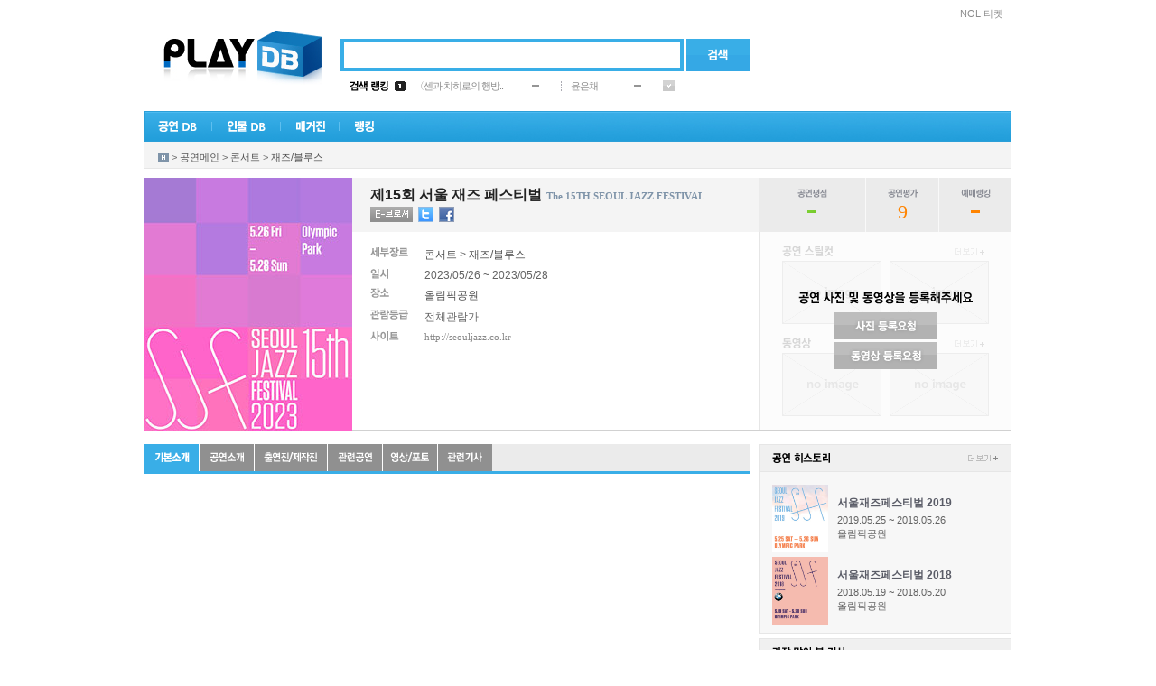

--- FILE ---
content_type: text/html; Charset=euc-kr
request_url: http://www.playdb.co.kr/playdb/playdbDetail.asp?sReqPlayno=184182
body_size: 16645
content:

<!DOCTYPE html PUBLIC "-//W3C//DTD XHTML 1.0 Transitional//EN" "http://www.w3.org/TR/xhtml1/DTD/xhtml1-transitional.dtd">
<html xmlns="http://www.w3.org/1999/xhtml">

<head>
<meta http-equiv="Content-Type" content="text/html; charset=euc-kr" />
<meta http-equiv="X-UA-Compatible" content="IE=10">
<meta name="google-site-verification" content="_3jpZUBsfY_RI-t71fI9ZxlRRKAs7eA78BXU255TO_g" /> 
<link rel="shortcut icon" href="http://ticketimage.interpark.com/TicketImage/playdb/main/favicon.ico">
<title>공연의 모든 것 - 플레이DB</title>
<script type="text/javascript" src="http://ticketimage.interpark.com/TicketImage/playdb/v2013/js/jquery.min.js"></script>
<script type="text/javascript">
	jQuery.noConflict();
	var j$ = jQuery; //jquery $ -> j$ 로 사용
</script>
<script language="javascript" src="/lib/js/prototype.js"></script>
<script type="text/javascript" src="/lib/js/scriptaculous/scriptaculous.js"></script>
<script type="text/javascript" src="/lib/js/main_common.js?v=20250321"></script>

<script language=javascript src="/lib/js/playdb_pcid.js"></script>
<script async src="//pagead2.googlesyndication.com/pagead/js/adsbygoogle.js"></script>
<script>
(adsbygoogle = window.adsbygoogle || []).push({
google_ad_client: "ca-pub-4677000096238885",
enable_page_level_ads: true
});
</script>
<script type="text/javascript">
	var HDSearch = {

		OnKeyDown : function (event)
		{
			// 엔터
			if (event.keyCode == 13) 
			{
				HDSearch.Search();
			}
			else
			{
				if ( c ) return;
				document.AllSearch.HDQuery.style.backgroundImage = "";
				c = true;
				shIe = false;
			}
		}, 

		Search: function()
		{
			if (document.AllSearch.HDQuery.style.backgroundImage == "" || document.AllSearch.HDQuery.style.backgroundImage == "none")
			{
				var sQuery = document.getElementById('HDQuery').value;
				if (sQuery == "") {
					alert("검색어를 입력하세요");
					return;
				}

				var sKindCode = "";
				HDSearch.GoSearch(sKindCode, sQuery);
			}
			else
			{
					location.href = document.AllSearch.action;
			}
		},

		GoSearch: function (sKindCode, sQuery)
		{
			var SEARCH_URL = "/search/Search.asp";
			var sGoUrl = SEARCH_URL + "?KindCode=" + sKindCode + "&Query=" + sQuery;
			location.href = sGoUrl;
		}
    }

    function tourOpen() {
        window.open("https://talk-tour.interpark.com/talk", "TalkTourPC", "width=480, height=790, toolbar=no, menubar=no, scrollbars=no, resizable=no");
    }

    function businessPerson() {
        window.open("https://www.ftc.go.kr/bizCommPop.do?wrkr_no=8248102515&apv_perm_no=", "BusPC", "width=720, height=700, toolbar=no, menubar=no, scrollbars=no, resizable=no");
    }
</script>
<link rel="stylesheet" type="text/css" href="http://ticketimage.interpark.com/TicketImage/uidev/playDB/styles/pages/index.css" />

</head>
<body>
<div id="wrap">
    <!-- 헤더 -->
    <div id="header">
        <!-- topmenu -->
        <div class="topmenu">
			<h2 class="tit">빠른메뉴</h2>
			<ul>
				
					<li class="ticket"><a href="https://tickets.interpark.com/" target="_blank">NOL 티켓</a></li>
				
			</ul>
        </div>
        <!-- //topmenu -->
        
        <!-- 로고 -->
        <div class="logo"><a href="/Index.asp"><img src="http://ticketimage.interpark.com/TicketImage/playdb/2010_renewal/logo.jpg" alt="PlayDB" /></a></div>
        <!-- //로고 -->
        
        <!-- 검색 -->
        <div class="search"> 
		<form name='AllSearch' method='Post' onSubmit="javascript:HDSearch.Search(); return false;">
			<span class="searchbox">
            <input type="text" id="HDQuery" class="input_text" />
            </span>
            <a href="javascript: HDSearch.Search();" onFocus="this.blur()"><input type="image" alt="검색" src="http://ticketimage.interpark.com/TicketImage/playdb/2010_renewal/btn_search.gif" class="btn" /></a>
			<input type="hidden" id="HDKindCode" name="HDKindCode" />
		</form>
        </div>
        <!-- //검색 -->

        <!-- 검색랭킹 -->
        <!-- 금일검색랭킹 레이어 창-->
        
		 <div class="ranking">
            <table width="360" border="0" cellspacing="0" cellpadding="0">
                <tr>
                    <td width="50"><img src="http://ticketimage.interpark.com/TicketImage/playdb/2010_renewal/ranking_title1.gif" alt="검색랭킹" width="43" height="11" /></td>
                    <td width="22"><img src="http://ticketimage.interpark.com/TicketImage/playdb/2010_renewal/ranking_num_01.gif" alt="rank1" width="12" height="11" /></td>
                    <td width="130"><a href="/playdb/playdbDetail.asp?sReqPlayno=223677">〈센과 치히로의 행방..</a></td>
                    <td width="32">
					
					<img src="http://ticketimage.interpark.com/TicketImage/playdb/2010_renewal/ico_rank_same.gif" alt="same" />
					
					</td>
                    <td width="1"><img src="http://ticketimage.interpark.com/TicketImage/playdb/2010_renewal/dot_line.gif" /></td>
                    <td width="10"></td>
                    <td width="70"><a href="/artistdb/detail.asp?ManNo=39735">윤은채</a></td>
                    <td width="32">
					
					<img src="http://ticketimage.interpark.com/TicketImage/playdb/2010_renewal/ico_rank_same.gif" alt="same" />
					
					</td>
                    <td width="13"><img src="http://ticketimage.interpark.com/TicketImage/playdb/2010_renewal/btn_rankmore.gif" width="13" height="12" alt="more" onmouseover="ShowRank_Layer('1');" onmouseout="ShowRank_Layer('2');"/></td>
                </tr>
            </table>
        </div>
		<div class="rankingon" style="display:none;" id="Rank_Layer" onmouseover="ShowRank_Layer('1');" onmouseout="ShowRank_Layer('2');">
            <table width="334" border="0" cellspacing="0" cellpadding="0">
                <tr>
                    <td class="rankingon_title">
                    	<table width="320" border="0" cellspacing="0" cellpadding="0">
                            <tr>
                                <td><a href="/ranking/TotalRanking.asp"><img src="http://ticketimage.interpark.com/TicketImage/playdb/2010_renewal/ranking_title2.gif" alt="금일검색랭킹" /></a></td>
                                <td width="13"><a href="javascript:ShowRank_Layer('2');"><img src="http://ticketimage.interpark.com/TicketImage/playdb/2010_renewal/btn_close.gif" alt="닫기" /></a></td>
                            </tr>
                        </table>
                    </td>
                </tr>
                <tr>
                    <td class="rankinglist">
                    	<table border="0" cellspacing="0" cellpadding="0">
                            <tr>
                                <td width="22">
                                	<!-- 넘버링 -->
                                    <table border="0" cellspacing="0" cellpadding="0">
                                        <tr>
                                            <td height="20"><img src="http://ticketimage.interpark.com/TicketImage/playdb/2010_renewal/ranking_num_01.gif" alt="rank1" /></td>
                                        </tr>
                                        <tr>
                                            <td height="20"><img src="http://ticketimage.interpark.com/TicketImage/playdb/2010_renewal/ranking_num_02.gif" alt="rank2" /></td>
                                        </tr>
                                        <tr>
                                            <td height="20"><img src="http://ticketimage.interpark.com/TicketImage/playdb/2010_renewal/ranking_num_03.gif" alt="rank3" /></td>
                                        </tr>
                                        <tr>
                                            <td height="20"><img src="http://ticketimage.interpark.com/TicketImage/playdb/2010_renewal/ranking_num_04.gif" alt="rank4" /></td>
                                        </tr>
                                        <tr>
                                            <td height="20"><img src="http://ticketimage.interpark.com/TicketImage/playdb/2010_renewal/ranking_num_05.gif" alt="rank5" /></td>
                                        </tr>
                                    </table>
                                    <!-- //넘버링 -->  
                                </td>
                                <td width="175">

							
									
                                	<!-- 공연랭킹 -->
                                    <table border="0" cellspacing="0" cellpadding="0">

							
                                        <tr>
                                            <td width="130" height="20" class="ranking01"><a href="/playdb/PlaydbDetail.asp?sReqPlayNo=223677">〈센과 치히로의 행방..</a></td>
                                            <td align="center">
											
											<img src="http://ticketimage.interpark.com/TicketImage/playdb/2010_renewal/ico_rank_same.gif" alt="same" />
																						
											</td>
                                        </tr>
                            
                                        <tr>
                                            <td width="130" height="20" class="ranking01"><a href="/playdb/PlaydbDetail.asp?sReqPlayNo=222249">〈라이프 오브 파이〉..</a></td>
                                            <td align="center">
											
											<img src="http://ticketimage.interpark.com/TicketImage/playdb/2010_renewal/ico_rank_up.gif" alt="up" /> <span class="rank_up">8</span>
																						
											</td>
                                        </tr>
                            
                                        <tr>
                                            <td width="130" height="20" class="ranking01"><a href="/playdb/PlaydbDetail.asp?sReqPlayNo=221943">뮤지컬 〈물랑루즈!〉..</a></td>
                                            <td align="center">
											
											<img src="http://ticketimage.interpark.com/TicketImage/playdb/2010_renewal/ico_rank_down.gif" alt="down" /> <span class="rank_down">-1</span>
																						
											</td>
                                        </tr>
                            
                                        <tr>
                                            <td width="130" height="20" class="ranking01"><a href="/playdb/PlaydbDetail.asp?sReqPlayNo=224812">연극 〈노인의 꿈〉</a></td>
                                            <td align="center">
											
											<img src="http://ticketimage.interpark.com/TicketImage/playdb/2010_renewal/ico_rank_down.gif" alt="down" /> <span class="rank_down">-1</span>
																						
											</td>
                                        </tr>
                            
                                        <tr>
                                            <td width="130" height="20" class="ranking01"><a href="/playdb/PlaydbDetail.asp?sReqPlayNo=223095">뮤지컬 〈킹키부츠〉</a></td>
                                            <td align="center">
											
											<img src="http://ticketimage.interpark.com/TicketImage/playdb/2010_renewal/ico_rank_same.gif" alt="same" />
																						
											</td>
                                        </tr>
                            
                                    </table>
                                    <!-- //공연랭킹 -->
                                </td>
                                <td width="1" background="http://ticketimage.interpark.com/TicketImage/playdb/2010_renewal/dot_lin2.gif"></td>
                                <td width="10"></td>
                                <td width="126">
                                <!-- 인물랭킹 -->

							
									<table border="0" cellspacing="0" cellpadding="0">
                                        
							
										<tr>
                                            <td width="95" height="20" class="ranking01"><a href="/artistdb/detail.asp?ManNo=39735">윤은채</a></td>
                                            <td align="center">
											
											<img src="http://ticketimage.interpark.com/TicketImage/playdb/2010_renewal/ico_rank_same.gif" alt="same" />
																								
											</td>
                                        </tr>
                            
										<tr>
                                            <td width="95" height="20" class="ranking01"><a href="/artistdb/detail.asp?ManNo=52010">장진아</a></td>
                                            <td align="center">
											
											<img src="http://ticketimage.interpark.com/TicketImage/playdb/2010_renewal/ico_rank_new.gif" alt="new" />
																								
											</td>
                                        </tr>
                            
										<tr>
                                            <td width="95" height="20" class="ranking01"><a href="/artistdb/detail.asp?ManNo=1">까렐 스보보다</a></td>
                                            <td align="center">
											
											<img src="http://ticketimage.interpark.com/TicketImage/playdb/2010_renewal/ico_rank_up.gif" alt="up" /> <span class="rank_up">1</span>
																								
											</td>
                                        </tr>
                            
										<tr>
                                            <td width="95" height="20" class="ranking01"><a href="/artistdb/detail.asp?ManNo=47205">조수인</a></td>
                                            <td align="center">
											
											<img src="http://ticketimage.interpark.com/TicketImage/playdb/2010_renewal/ico_rank_down.gif" alt="down" /> <span class="rank_down">-2</span>
																								
											</td>
                                        </tr>
                            
										<tr>
                                            <td width="95" height="20" class="ranking01"><a href="/artistdb/detail.asp?ManNo=9925">마이큐</a></td>
                                            <td align="center">
											
											<img src="http://ticketimage.interpark.com/TicketImage/playdb/2010_renewal/ico_rank_same.gif" alt="same" />
																								
											</td>
                                        </tr>
                            
                                    </table>
                                <!-- //인물랭킹 -->
                                </td>
                            </tr>
                        </table>
                    </td>
                </tr>
            </table>
        </div>

        <!-- //금일검색랭킹-->
        <!-- //검색랭킹 -->

        <!-- GNB -->
		<div class="gnb_new">
			<ul>
				<li onMouseOver="open_subMenu('1');" onmouseout="hide_subMenu('1');"><a href="/playdb/playdblist.asp?sReqMainCategory=000001"><img id="gnb_img1" src="http://ticketimage.interpark.com/TicketImage/playdb/2010_renewal/gnmenu_01.gif" alt="공연DB" /></a></li>
				<li onMouseOver="open_subMenu('2');" onmouseout="hide_subMenu('2');"><a href="/artistdb/index.asp"><img id="gnb_img2" src="http://ticketimage.interpark.com/TicketImage/playdb/2010_renewal/gnmenu_02.gif" alt=" 인물DB" /></a></li>
				<li onMouseOver="open_subMenu('3');"  onmouseout="hide_subMenu('3');"><a href="/magazine/index.asp"><img id="gnb_img3" src="http://ticketimage.interpark.com/TicketImage/playdb/2010_renewal/gnmenu_03.gif" alt="매거진" /></a></li>
				<li onMouseOver="open_subMenu('6');"  onmouseout="hide_subMenu('6');"><a href="/ranking/TotalRanking.asp"><img id="gnb_img6" src="http://ticketimage.interpark.com/TicketImage/playdb/2010_renewal/gnmenu_07.gif" alt="랭킹" /></a></li>
			</ul>
		</div>

        <!-- 공연DB -->
		<div id="gn_on_new1" style="display:none;"  onMouseOver="open_subMenu('1');" onMouseOut="hide_subMenu('1');">
			<table border="0" cellpadding="0" cellspacing="0" width="130">
				<tr>
					<td>
						<ul class="gn_ont gnbg1">
							<li><a href="/playdb/playdblist.asp?sReqMainCategory=000001">뮤지컬</a></li>
							<li><a href="/playdb/playdblist.asp?sReqMainCategory=000002">연극</a></li>
							<li><a href="/playdb/playdblist.asp?sReqMainCategory=000003">콘서트</a></li>
							<li><a href="/playdb/playdblist.asp?sReqMainCategory=000004">무용</a></li>
							<li><a href="/playdb/playdblist.asp?sReqMainCategory=000005">클래식/오페라</a></li>
							<li><a href="/playdb/playdblist.asp?sReqMainCategory=000006">마술/쇼</a></li>
							<li class="p"><a href="/playdb/playdblist.asp?sReqMainCategory=000007">국악</a></li>
							<li><a href="/playdb/playdblist.asp?sReqMainCategory=000008">해외 뮤지컬</a></li>
							<li class="p"><a href="/playdb/playdblist.asp?sReqMainCategory=000009">해외 연극</a></li>
							<li><a href="/placedb/placedbList.asp?strTab=1&selRegion=099099">공연장</a></li>
							<li><a href="/productiondb/index.asp">제작사</a></li>
							<li><a href="/magazine/CalenderPlayList.asp">공연캘린더</a></li>
						</ul>
					</td>
				</tr>
			</table>
		</div>
        <!-- //공연DB on -->

        <!-- 인물DB on -->
		<div id="gn_on_new2" style="display:none;" onMouseOver="open_subMenu('2');" onMouseOut="hide_subMenu('2');">
			<table border="0" cellpadding="0" cellspacing="0" width="130">
				<tr>
					<td>
			<ul class="gn_ont gnbg2">
				<li><a href="/artistdb/list.asp?code=013003">뮤지컬 배우</a></li>
				<li><a href="/artistdb/list.asp?code=013004">연극 배우</a></li>
				<li><a href="/artistdb/list.asp?code=013001">뮤지션</a></li>
				<li><a href="/artistdb/list.asp?code=013005">클래식 뮤지션</a></li>
				<li><a href="/artistdb/list.asp?code=013006">성악가</a></li>
				<li><a href="/artistdb/list.asp?code=013007">국악인</a></li>
				<li><a href="/artistdb/list.asp?code=013009">무용인</a></li>
				<li class="p"><a href="/artistdb/list.asp?code=013008">예술단체</a></li>
				<li><a href="/artistdb/list.asp?code=013011">제작스태프</a></li>
				<li class="p"><a href="/artistdb/list.asp?code=013012">기획스태프</a></li>
				<li><a href="/artistdb/index_detail.asp">직종별 전체보기</a></li>
			</ul>
					</td>
				</tr>
			</table>
		</div>
        <!-- //인물DB on -->

        <!-- 매거진 on -->
		<div id="gn_on_new3" style="display:none;"  onmouseover="open_subMenu('3');" onMouseOut="hide_subMenu('3');">
			<table border="0" cellpadding="0" cellspacing="0" width="130">
				<tr>
					<td>
						<ul class="gn_ont gnbg3">
							<li class="p"><a href="/magazine/magazine_temp.asp?kindno=ALL">기사 전체보기</a></li>
							<li><a href="/magazine/magazine_temp.asp?kindno=4">현장스케치</a></li>
							<li><a href="/magazine/magazine_temp.asp?kindno=8">인터뷰</a></li>
							<li><a href="/magazine/magazine_temp.asp?kindno=11">스페셜 테마</a></li>
							<li><a href="/magazine/magazine_temp.asp?kindno=2">공연뉴스</a></li>
							<li><a href="/magazine/magazine_temp.asp?kindno=3">리뷰</a></li>
							<li class="p"><a href="/magazine/webtoon_writelist.asp?Type=All">웹툰</a></li>
							<li><a href="/magazine/MovieIndex.asp">영상</a></li>
							<li><a href="/magazine/photogallary.asp">포토갤러리</a></li>
							<li><a href="/magazine/ostlist.asp">OST</a></li>
						</ul>
					</td>
				</tr>
			</table>
		</div>
        <!-- //매거진 on -->

        <!-- 랭킹 on -->
       <div id="gn_on_new6" style="display:none; left:216px;" onMouseOver="open_subMenu('6');" onMouseOut="hide_subMenu('6');">
			<table border="0" cellpadding="0" cellspacing="0" width="175">
				<tr>
					<td>
			            <ul class="gn_ont gnbg6">
				            <li class="p"><a href="/ranking/TotalRanking.asp">DB 검색랭킹</a></li>
				            <li><a href="/ranking/Ticket/TPBoxOffice.asp?KindOfGoods=P&Flag=D">공연예매랭킹</a></li>
			            </ul>
					</td>
				</tr>
			</table>
		</div>
        <!-- //랭킹 on -->
        <!-- //GNB -->
		<div class="serviceall" style="display:none;" id="ServiceLayer">
		
		<h2><img src="http://ticketimage.interpark.com/TicketImage/playdb/2010_renewal/title_serviceall.gif" alt="플레이디비 서비스 전체보기" /></h2>
		<p><a href="javascript:ShowServiceLayer('')"><img src="http://ticketimage.interpark.com/TicketImage/playdb/2010_renewal/btn_close2.gif" class="serviceallbtn" alt="닫기" /></a></p>
		<ul class="st">
			<li class="stilte"><a href="/playdb/playdblist.asp?sReqMainCategory=000001">공연DB</a></li>
			<li><a href="/playdb/playdblist.asp?sReqMainCategory=000001">뮤지컬</a></li>
			<li><a href="/playdb/playdblist.asp?sReqMainCategory=000002">연극</a></li>
			<li><a href="/playdb/playdblist.asp?sReqMainCategory=000003">콘서트</a></li>
			<li><a href="/playdb/playdblist.asp?sReqMainCategory=000004">무용</a></li>
			<li><a href="/playdb/playdblist.asp?sReqMainCategory=000005">클래식/오페라</a></li>
			<li><a href="/playdb/playdblist.asp?sReqMainCategory=000006">마술/쇼</a></li>
			<li class="sbt"><a href="/playdb/playdblist.asp?sReqMainCategory=000007">국악</a></li>
			<li><a href="/playdb/playdblist.asp?sReqMainCategory=000008">해외뮤지컬</a></li>
			<li class="sbt"><a href="/playdb/playdblist.asp?sReqMainCategory=000009">해외연극</a></li>
			<li><a href="/placedb/PlacedbList.asp?strTab=1&selRegion=099099">공연장</a></li>
			<li><a href="/productiondb/index.asp">제작사</a></li>
			<li><a href="/magazine/CalenderPlayList.asp">공연캘린더</a></li>
		</ul>
		<ul>
			<li class="stilte"><a href="/artistdb/index.asp">인물DB</a></li>
			<li><a href="/artistdb/list.asp?code=013003">뮤지컬배우</a></li>
			<li><a href="/artistdb/list.asp?code=013004">연극배우</a></li>
			<li><a href="/artistdb/list.asp?code=013001">뮤지션</a></li>
			<li><a href="/artistdb/list.asp?code=013005">클래식뮤지션</a></li>
			<li><a href="/artistdb/list.asp?code=013006">성악가</a></li>
			<li><a href="/artistdb/list.asp?code=013007">국악인</a></li>
			<li><a href="/artistdb/list.asp?code=013009">무용인</a></li>
			<li class="sbt"><a href="/artistdb/list.asp?code=013008">예술단체</a></li>
			<li><a href="/artistdb/list.asp?code=013011">제작스태프</a></li>
			<li class="sbt"><a href="/artistdb/list.asp?code=013012">기획스태프</a></li>
			<li><a href="/artistdb/index_detail.asp">직종별 전체보기</a></li>
		</ul>
		<ul>
			<li class="stilte"><a href="/magazine/index.asp">매거진</a></li>
			<li class="sbt"><a href="/magazine/magazine_temp.asp?kindno=ALL">기사 전체보기</a></li>
			<li><a href="/magazine/magazine_temp.asp?kindno=4">현장스케치</a></li>
			<li><a href="/magazine/magazine_temp.asp?kindno=8">인터뷰</a></li>
			<li><a href="/magazine/magazine_temp.asp?kindno=11">스페셜테마</a></li>
			<li><a href="/magazine/magazine_temp.asp?kindno=2">공연뉴스</a></li>
			<li><a href="/magazine/magazine_temp.asp?kindno=3">리뷰</a></li>
			<li class="sbt"><a href="/magazine/webtoon_writelist.asp?Type=All">웹툰</a></li>
			<li><a href="/magazine/MovieIndex.asp">영상</a></li>
			<li><a href="/magazine/photogallary.asp">포토갤러리</a></li>
			<li><a href="/magazine/ostlist.asp">OST</a></li>
		</ul>
		<ul>
			<li class="stilte"><a href="/ranking/TotalRanking.asp">랭킹</a></li>
			<li class="sbt"><a href="/ranking/TotalRanking.asp">DB검색랭킹</a></li>
			<li><a href="/ranking/Ticket/TPBoxOffice.asp?KindOfGoods=P&Flag=D">공연 예매랭킹</a></li>
		</ul>
		<ul>
			<li class="stilte"><a href="/doc/info.asp">서비스 이용안내</a></li>
			<li><a href="/doc/content_update.asp">컨텐츠 등록문의</a></li>
			<li class="sbt"><a href="/doc/cooperation.asp">광고제휴문의</a></li>
			<li><a href="/doc/agreement.asp">이용약관</a></li>
		</ul>
	</div>

	<!-- 플디 초이스(우귀)-->
	<div class="choice" id="mainRightBanner" style="position:absolute;visibility:visible;top:167px">
	   
	</div>
    <script type="text/javascript" src="/lib/js/eventBanner_new.js"></script>
    <div class="bannerBox rightWing">
	    <div class="adsbygoogle">	
		    <script type="text/javascript" src="http://addb.interpark.com/RealMedia/ads/adstream_jx.ads/www.playdb.co.kr/ROS/ss/right@Right"></script>
	    </div>
    </div>
    <!-- //플디 초이스(우귀)-->
<SCRIPT LANGUAGE="JavaScript" src="/lib/js/prototype.js"></SCRIPT>
<!--deploy된 공용함수-->

<SCRIPT LANGUAGE="JavaScript" src="/lib/js/prototype.js"></SCRIPT>
<script language="javascript" src="/lib/js/TXMLRs.js"></script>

<script language='javascript'>
<!--
function f_OpenMovieEx(sReqPlayNo, sReqMediaNo, sMovieCategory) {
	var url = "/magazine/MovieView.asp?sReqPlayNo=" + sReqPlayNo + "&sReqKind=" + sMovieCategory + "&sReqMediaNo=" + sReqMediaNo;
	parent.location.href = url;
}

function f_OpenOst(sReqPlayNo,sReqMediaNo) {
	window.open("/magazine/OstDetail.asp?sReqPlayNo=" + sReqPlayNo + "&sReqKind=017001&sReqMediaNo=" + sReqMediaNo,"popup","width=374,height=500,scrollbars=yes");
}
//-->
</script>

<script language="javascript" src="/playdb/js/PlaydbDetail_common.js?v=20250325"></script>
<script language="javascript" src="/lib/js/AutoLink.js"></script>
<script language="JavaScript" src="/lib/js/LayerContent.js"></script>
<script language="JavaScript" src="/lib/js/twitter.js"></script>
<script language=javascript src="/community/lib/js/comment.js"></script>

	<script language="javascript" src="/lib/js/TXmlRs.js"></script>
	<script type="text/javascript">
	var strMemberId="";

	function fnAjaxRequest(url, callback)
	{
		var myAjax = new Ajax.Request(
					url,
					{	method: 'get', 
						onComplete: callback
					}
				);
	}

	//********************************************************************
	//	가격정보 가져오기
	//********************************************************************	
	function fnSalesPrice()
	{	
		var url = "TicketGoodsInfoXml.asp?Flag=SalesPrice&Point=N&GoodsCode=23001305&PlaceCode=15711436";	
		fnAjaxRequest(url, fnSalesPriceCallBack);
	}
	function fnSalesPriceCallBack(xmlHttp)
	{	
		if(xmlHttp.readyState == 4)
		{					
			if(xmlHttp.status == 200)
			{	
				var Rs = new TXMLRs();
					Rs.Open(xmlHttp.responseXML, "Table");
				var SeatGradeName = "";
				var str = "";
			
				while(!Rs.EOF())
				{			
					if(SeatGradeName != Rs.Item("SeatGradeName"))
					{
						// 좌석 처음 보이는 가격등급을 뿌려준다.(기본가만 뿌려줌)
						if(Rs.Item("PriceGradeName").indexOf('일반') > -1 
							|| Rs.Item("PriceGradeName").indexOf('정가') > -1 
							|| Rs.Item("PriceGradeName").indexOf('VAT') > -1)
							str = str + Rs.Item("SeatGradeName") + " <font color='#FF981C'>" + fnAddComma(Rs.Item("SalesPrice")) + "원</font>&nbsp;";
						//else						
						//	str = str + Rs.Item("SeatGradeName") + "(" + Rs.Item("PriceGradeName") + ") <font color='#FF981C'>" + fnAddComma(Rs.Item("SalesPrice")) + "원</font>&nbsp;";					
					}
					Rs.MoveNext();
				}		
				
				if(spanSalesPrice.innerHTML == "") spanSalesPrice.innerHTML = str;				
			}
		}
	}


	window.onload = function() {
		Init('1','184182','');	
		
		//관객생각
/*		TopFanBBSAction.Change(0);
		if ("0" > 1)
		{
			window.setInterval("TopFanBBSAction.Next();", 4000);
		}
*/
		if (""!="Y")
		{
			fnSalesPrice();
		}

	};


	function TicketPoworDiv(flag)
	{
		if(flag == "2")
		{
			$('TicketPoworDiv1').style.display='none';
			$('TicketPoworDiv2').style.display='';
			$('TicketPoworImg1').src="http://ticketimage.interpark.com/TicketImage/playdb/detail/ticket_tab_01.gif"
			$('TicketPoworImg2').src="http://ticketimage.interpark.com/TicketImage/playdb/detail/ticket_tab_02_on.gif"
		}
		else
		{
			$('TicketPoworDiv1').style.display='';
			$('TicketPoworDiv2').style.display='none';
			$('TicketPoworImg1').src="http://ticketimage.interpark.com/TicketImage/playdb/detail/ticket_tab_01_on.gif"
			$('TicketPoworImg2').src="http://ticketimage.interpark.com/TicketImage/playdb/detail/ticket_tab_02.gif"
		}
	}
	</script>

	</div>
	<!-- 로케이션 -->
	<div class="location"> <a href="#"><img src="http://ticketimage.interpark.com/TicketImage/playdb/2010_renewal/ico_home.gif" alt="홈" class="btnstyle" /></a> &gt; <a href="/playdb/playdblist.asp">공연메인</a> &gt; <a href="/playdb/playdblist.asp?sReqMainCategory=000003">콘서트</a> &gt; <a href="/playdb/playdblist.asp?sReqMainCategory=000003&sReqSubCategory=003011">재즈/블루스</a></div>
	<!-- //로케이션 -->
	<!-- 공연상세 정보 -->


	<div class="pddetail">

	
		
		<h2><img src="http://ticketimage.interpark.com/PlayDictionary/DATA/PlayDic/PlayDicUpload/040001/23/01/0400012301_184182_01.517.gif" onError="this.src='http://ticketimage.interpark.com/TicketImage/07playdb/noimg_160x200.gif'"/></h2>
		<div class="pddetail_info">
			<!-- 타이틀 -->
			<div class="pddetail_subject">
				<table width="410" border="0" cellspacing="0" cellpadding="0">
					<tr>
						<td><span class="title">제15회 서울 재즈 페스티벌</span><span class="entitle">The 15TH SEOUL JAZZ FESTIVAL</span> </td>
					</tr>
					<!-- Twitter/Facebook-->	
					<tr>
						<td height="22">
							<a href="javascript:OpenPopup('e_brochure.asp?PlayNo=184182','ebrochure','720','850');"><img src="http://ticketimage.interpark.com/TicketImage/playdb/2010_renewal/btn_ebrochure2.gif" class="detailicon2" /></a><a href="#" onclick="ShareSNS('twitter','[플레이디비] 제15회 서울 재즈 페스티벌 공연정보', 'http://www.playdb.co.kr/playdb/playdbDetail.asp?sReqPlayno=184182');"><img src="http://ticketimage.interpark.com/TicketImage/playdb/2010_renewal/btn_twitter.gif" class="detailicon2" border="0" /></a><a href="#" onclick="ShareSNS('facebook','[플레이디비] 제15회 서울 재즈 페스티벌 공연정보', 'http://www.playdb.co.kr/playdb/playdbDetail.asp?sReqPlayno=184182');"><img src="http://ticketimage.interpark.com/TicketImage/playdb/2010_renewal/btn_facebook.gif"  class="detailicon2" border="0" /></a>
							<!-- <b:if cond='data:blog.pageType != &quot;static_page&quot;'><a expr:share_url='data:post.url' href='http://www.facebook.com/sharer.php' name='fb_share' type='button' target="_blank"><img src="http://ticketimage.interpark.com/TicketImage/playdb/2010_renewal/btn_facebook.gif"  class="detailicon" border="0" /</a></b:if> -->
							<!-- <a href="#" onClick="javascript: window.external.AddFavorite('http://www.playdb.co.kr/playdb/playdbdetail.asp?sReqPlayNo=184182' , '플레이디비 - 제15회 서울 재즈 페스티벌 공연정보');"><img src="http://ticketimage.interpark.com/TicketImage/playdb/2010_renewal/btn_favorite.gif"  /></a> -->
						</td>
					</tr>
				</table>
			</div>
			<!-- //타이틀 -->
			<!-- 세부정보 -->
			<div class="detaillist">
				
				<table cellpadding="0" cellspacing="0">
					<colgroup>
						<col style="width:60px" />
						<col />
					</colgroup>
					<tr>
						<td><img src="http://ticketimage.interpark.com/TicketImage/playdb/2010_renewal/detail_txt1.gif" alt="세부장르" /></td>
						<td>
							<a href='http://www.playdb.co.kr/playdb/playdblist.asp?sReqMainCategory=000003'>콘서트 </a>  &gt; <a href='http://www.playdb.co.kr/playdb/playdblist.asp?sReqMainCategory=000003&sReqSubCategory=003011'>재즈/블루스</a>
						</td>
					</tr>
					<tr>
						<td><img src="http://ticketimage.interpark.com/TicketImage/playdb/2010_renewal/detail_txt2.gif" alt="일시" /></td>
						<td class="">2023/05/26 ~ 2023/05/28 </td>
					</tr>
					<tr>
						<td><img src="http://ticketimage.interpark.com/TicketImage/playdb/2010_renewal/detail_txt3.gif" alt="장소" /></td>
						<td><a href='/placedb/PlacedbInfo.asp?PlacecCD=470' target='_self'>올림픽공원</a> </td>
					</tr>
					
					<tr>
						<td><img src="http://ticketimage.interpark.com/TicketImage/playdb/2010_renewal/detail_txt5.gif" alt="관람등급" /></td>
						<td>전체관람가</td>
					</tr>
					
					<tr>
						<td><img src="http://ticketimage.interpark.com/TicketImage/playdb/2010_renewal/detail_txt7.gif" alt="사이트" /></td>
						<td class="url"><a href="http://seouljazz.co.kr" target="_New">http://seouljazz.co.kr</a></td>
					</tr>
					
				</table>		
				

			</div>
			<!-- //세부정보 -->
		</div>
		<!-- 공연평점 -->
		<div class="pddetail_power" onMouseOver="funcDivRatingShow(1);">
			<table width="280" border="0" cellspacing="0" cellpadding="0">
				<tr>
					<td width="118" height="60" align="center">
						<dl>
							<dt><img src="http://ticketimage.interpark.com/TicketImage/playdb/2010_renewal/title_rating.gif" alt="공연평점" /></dt>
							<dd><img src="http://ticketimage.interpark.com/TicketImage/playdb/2010_renewal/icon_powernone.gif"></dd>
						</dl>
					</td>
					<td width="1" align="center" bgcolor="#f9f9f9"></td>
					<td width="80" align="center">
						<dl>
							<dt><img src="http://ticketimage.interpark.com/TicketImage/playdb/2010_renewal/title_playass.gif" alt="공연평가" /></dt>
							<dd class="score">9</dd>
						</dl>
					</td>
					<td width="1" align="center" bgcolor="#f9f9f9"></td>
					<td align="center">
						<dl>
							<dt><img src="http://ticketimage.interpark.com/TicketImage/playdb/2010_renewal/title_rerank.gif" alt="예매랭킹" /></dt>
							<dd class="score"><img src="http://ticketimage.interpark.com/TicketImage/playdb/2010_renewal/icon_powernumnone.gif"></dd>
						</dl>
					</td>
				</tr>
			</table>
		</div>
		<script type="text/javascript">
			function funcDivRatingShow(mode){
				var obj = document.getElementById("DivRating")
				if (mode == 1){
					obj.style.display = "block";
				}else{
					obj.style.display = "none";
				}
			}
		</script>
		<!-- //공연평점 -->

		<!-- 공연스틸/동영상 nothing -->
		<div class="picturelist_noimg"  style="display:;">
			<p><img src="http://ticketimage.interpark.com/TicketImage/playdb/2010_renewal/detail_imgenroll.gif" border="0" usemap="#imgenroll" />
				<map name="imgenroll" id="imgenroll">
					<area shape="rect" coords="83,122,198,152" href="http://www.playdb.co.kr/doc/content_update.asp" />
					<area shape="rect" coords="83,89,198,119" href="http://www.playdb.co.kr/doc/content_update.asp" />
				</map>
			</p>
		</div>
		<!-- //공연스틸/동영상 nothing -->

		<!-- 공연상세 레이어 -->
		<div id="DivRating" class="powerlayer" style="display:none;">
			<!-- 공연평가 -->
			<table width="100%" border="0" cellspacing="0" cellpadding="0">
				<tr>
 					<td class="title">공연평가</td>
					<td align="right"><a href="javascript:funcDivRatingShow(0);"><img src="http://ticketimage.interpark.com/TicketImage/playdb/2010_renewal/btn_close3.gif"/></a></td>
				</tr>
				<tr>
					<td span="2">
						<table border="0" cellpadding="0" cellspacing="0" width="100%">
							<!--<tr>
								<td width="50" height="16">전문가</td>
								<td width="80"></td>
								<td>0명</td>
							</tr>
							<tr>
								<td width="50" height="16">네티즌</td>
								<td width="80"></td>
								<td>0명</td>
							</tr>-->

							<tr>
								<td width="50" height="16">예매자</td>
								<td width="80"><strong>9점</strong></td>
								<td>242명</td>
							</tr>

						</table>
					</td>
				</tr>
				<tr>
					<td height="7"></td>
				</tr>
			</table>
			<!-- //공연평가 -->
			<!-- 인기지수 -->
			<table width="100%" border="0" cellspacing="0" cellpadding="0">
				<tr>
					<td height="7" class="line"></td>
				</tr>
				<tr>
					<td class="title">인기지수</td>
				</tr>
				<tr>
					<td>
						<table border="0" cellpadding="0" cellspacing="0" width="100%">
							<tr >
								<td height="16"  width="62">최근방문</td>
								<td>
									<table width="182" border="0" cellpadding="0" cellspacing="0">
										<tr onMouseOver="funcDivViewCntShow('WeekViewCnt', 1);" onMouseOut="funcDivViewCntShow('WeekViewCnt', 0);">
											<td height="9" background="http://ticketimage.interpark.com/TicketImage/playdb/detail/graph_gray.gif">
												<table width="1" border="0" cellpadding="0" cellspacing="0">
													<tr>
														<td height="9" background="http://ticketimage.interpark.com/TicketImage/playdb/detail/graph.gif"></td>
													</tr>
												</table>
											</td>
										</tr>
									</table>
									<div id="WeekViewCnt" class="WeekViewCntDiv" style="display:none; z-index:20; position:absolute;">
										<table border="0" cellpadding="0" cellspacing="0">
											<tr>
												<td class="box">최근방문 : <strong>6</strong> 회<br />
													(주간방문 3,000회 기준)</td>
											</tr>
										</table>
									</div>
								</td>
							</tr>
							<tr>
								<td height="16"  width="62">누적방문</td>
								<td>
									<table width="182" border="0" cellpadding="0" cellspacing="0">
										<tr onMouseOver="funcDivViewCntShow('AllViewCnt', 1);" onMouseOut="funcDivViewCntShow('AllViewCnt', 0);">
											<td height="9" background="http://ticketimage.interpark.com/TicketImage/playdb/detail/graph_gray.gif">
												<table width="10%" border="0" cellpadding="0" cellspacing="0">
													<tr>
														<td height="9" background="http://ticketimage.interpark.com/TicketImage/playdb/detail/graph.gif"></td>
													</tr>
												</table>
												<div  id="AllViewCnt"class="ViewCntDiv" style="display:none; z-index:20; position:absolute;">
													<table border="0" cellpadding="0" cellspacing="0">
														<tr>
															<td class="box">누적방문 : <strong>1,956</strong> 회<br />
																(누적방문 20,000회 기준)</td>
														</tr>
													</table>
												</div>
											</td>
										</tr>
									</table>
								</td>
							</tr>
						</table>
					</td>
				</tr>
				<tr>
					<td height="8"></td>
				</tr>
			</table>
			<script type="text/javascript">
				function funcDivViewCntShow(objname, mode){
					var obj = document.getElementById(objname)
					if (mode == 1){
						obj.style.display = "block";
					}else{
						obj.style.display = "none";
					}
				}
			</script>
			<!-- //인기지수 -->
			<!-- 예매랭킹 -->
			<table width="100%" border="0" cellspacing="0" cellpadding="0">
				<tr>
					<td height="8" class="line"></td>
				</tr>
				<tr>
					<td class="title">콘서트 예매 랭킹</td>
				</tr>
				<tr>
					<td class="rank"> 일간 : <strong>-</strong>위 <img src="http://ticketimage.interpark.com/TicketImage/playdb/2010_renewal/line.gif" class="img_line" /> 주간
						: <strong>-</strong>위 <img src="http://ticketimage.interpark.com/TicketImage/playdb/2010_renewal/line.gif" class="img_line" /> 월간 : <strong>-</strong>위 </td>
				</tr>
			</table>
			<!-- //예매랭킹 -->
		</div>
		<!-- //공연상세 레이어 -->

		<!--플로팅배너-->

	</div>
	<!-- //공연상세 정보 -->
	<!-- 컨텐츠 -->
	<div id="contents">
		<!-- 좌측 컨텐츠-->
		<div class="left">
			<!-- 뮤지션 배너 추가 시작 -->
									 
			<!-- //뮤지션 배너 추가 끝 -->

			<!-- 탭 -->
			<div class="detail_tab">
				<ul>
					<li><a href="javascript:TabChange('1','184182','')"><img id="Tab1" src="http://ticketimage.interpark.com/TicketImage/playdb/2010_renewal/playdetail_tab1_on.gif" alt="기본소개" /></a></li>
					<li><a href="javascript:TabChange('2','184182','')"><img id="Tab2" src="http://ticketimage.interpark.com/TicketImage/playdb/2010_renewal/playdetail_tab2_off.gif" alt="공연소개" /></a></li>
					<li><a href="javascript:TabChange('3','184182','')"><img id="Tab3" src="http://ticketimage.interpark.com/TicketImage/playdb/2010_renewal/playdetail_tab3_off.gif" alt="출연진/제작진" /></a></li>
					<li><a href="javascript:TabChange('4','184182','')"><img id="Tab4" src="http://ticketimage.interpark.com/TicketImage/playdb/2010_renewal/playdetail_tab4_off.gif" alt="관련공연" /></a></li>
					<li><a href="javascript:TabChange('5','184182','')"><img id="Tab5" src="http://ticketimage.interpark.com/TicketImage/playdb/2010_renewal/playdetail_tab5_off.gif"  alt="영상/포토" /></a></li>
					<li><a href="javascript:TabChange('6','184182','')"><img id="Tab6" src="http://ticketimage.interpark.com/TicketImage/playdb/2010_renewal/playdetail_tab6_off.gif"  alt="관련기사" /></a></li>
				</ul>
			</div>
			<!-- //탭 -->
			<!-- 탭내용-->
			<div id="detailcontents">
			<!--전문가평-->
            <table width="100%" border="0" align="center" cellpadding="0" cellspacing="0">
			  <tr> 
				<td><a name="Expert"></a> 
					<div id="DivReview" style="display:none">
					  <table width="100%" border="0" align="center" cellpadding="0" cellspacing="0">
						<tr> 
						  <td height="25px">&nbsp;</td>
						</tr>
					  

						  <!--네티즌평가-->
						  <tr> 
							<td height="23"> 
							  <table width="100%" border="0" align="center" cellpadding="0" cellspacing="0">
								<tr> 
								  <td class="textsmall"><img src="http://ticketimage.interpark.com/TicketImage/playdb/2010_renewal/detail_title_txt8.gif" hspace="5" align="absmiddle">
								   첫번째 평가를 해주세요.								  
								  </td>
								  <td align="right" class="textsmall"> <u><img src="http://ticketimage.interpark.com/TicketImage/playdb/detail/pl_arrow_01.gif" width="3" height="5" align="absmiddle"> 
									여러분의 의견은 어떤가요?</u> <img src="http://ticketimage.interpark.com/TicketImage/playdb/detail/repu_b.gif"  border="0" align="absmiddle" onClick="setLayerBox('RatingDiv',event);" style="cursor:pointer"></td>
								</tr>
							  </table>              
							</td>
						  </tr>
						  <tr> 
							<td height="4" background="http://ticketimage.interpark.com/TicketImage/playdb/detail/line2.gif"></td>
						  </tr>
						  <tr> 
							<td height="12"></td>
						  </tr>						 
						  <tr> 
								<td><iframe id="iFrmRating1" name="iFrmRating1" scrolling="no" width="100%" height="0" marginwidth="0" marginheight="0" frameborder="no" src=""></iframe></td>
						  </tr>
						  <tr> 
							<td height="12"></td>
						  </tr>
					   </table>
					</div>
				  </td>
				</tr>
				</table>
				<div id="DiviFrmContent" style="display:none">
					<iframe id="iFrmContent" name="iFrmContent" scrolling="no" width="100%" height="1000" marginwidth="0" marginheight="0" frameborder="no" src=""></iframe>
				</div>
 				<div id="DivBasic" style="display:">
				
<div class="detail_contents">

</div>

				</div>
			</div>
			<!-- //탭내용-->
		</div>
		<!-- //좌측 컨텐츠-->
		<!-- 우측 컨텐츠-->
		<div class="right">

			<!-- 스타로그 배너 추가 2014-07-11 -->
			<!-- 2015.01.13 배너 off-->
			<!--<div class="bn_detail_right">
				<p>
					<a href="http://ticket.interpark.com/promotion/2015/ShowCase/showcase.asp" target="_blank">
					<img src="http://ticketimage.interpark.com/TicketImage/playdb/event/hottalk/showcase_150316.gif" alt="" />
					</a>
				</p>			
			</div>-->
			<!--인디뮤지션 
			<div class="bn_detail_right">
				<p>
					<a href="http://ticket.interpark.com/Contents/Promotion/2015/Event/IndeMusition" target="_blank">
					<img src="http://ticketimage.interpark.com/TicketImage/playdb/event/hottalk/indie_151026.gif" alt="" />
					</a>
				</p>		
			</div>
			 -->
				<!--
					<div class="bn_detail_right">
						<p>
							<a href="http://ticket.interpark.com/Contents/Promotion/2015/Event/IndeMusition" target="_blank">
							<img src="http://ticketimage.interpark.com/TicketImage/playdb/event/hottalk/indie_151026.gif" alt="" />
							</a>
						</p>		
					</div>
				-->
				<!--<div class="bn_detail_right">
						<p>
							<a href="http://www.playdb.co.kr/magazine/MovieMain.asp?sReqMovieCategory=017015" target="_blank">
							<img src="http://ticketimage.interpark.com/TicketImage/playdb/adbanner/160526__280.gif" alt="" />
							</a>
						</p>		
					</div>	-->

			<!--<div class="bn_detail_right">-->	<!-- 플디 우측 배너 교체 2016.08.22 -->
				<!--<p>
					<a href="http://www.playdb.co.kr/magazine/MovieMain.asp?sReqMovieCategory=017015" target="_blank">
					<img src="http://ticketimage.interpark.com/TicketImage/playdb/adbanner/160816__280.gif" alt="" />
					</a>
				</p>		
			</div>-->

			<!-- //스타로그 배너 추가 2014-07-11 -->


		<!--관련기사 S-->
		
		<!--관련기사 E-->
		

		<!-- 웹툰 S-->

		
		<!-- 웹툰 E-->

		

		<!--공연히스토리 Or 투어공연 Or 페스티벌 S-->

			<!-- 공연히스토리-->
			<div class="rightbox">
				<div class="rightbox_title">
					<h3><img src="http://ticketimage.interpark.com/TicketImage/playdb/2010_renewal/dtitle_history.gif" alt="공연히스토리" /></h3>
					<p><a href="#"><img src="http://ticketimage.interpark.com/TicketImage/playdb/2010_renewal/btn_more.gif" class="more" /></a></p>
				</div>
				<div class="rightbox_list">
					<table width="250" border="0" cellpadding="0" cellspacing="0">

						<tr>
							<td height="75">
								<table width="250" border="0" cellspacing="0" cellpadding="0">
									<tr>
										<td width="72"><a href="http://www.playdb.co.kr/playdb/PlaydbDetail.asp?sReqPlayNo=135803"><img src="http://ticketimage.interpark.com/PlayDictionary/DATA/PlayDic/PlayDicUpload/040001/18/12/0400011812_135803_0411.gif" class="img_size2" onerror="this.src='http://ticketimage.interpark.com/TicketImage/07playdb/noimg_100x64.gif'"/></a></td>
										<td>
											<table width="175" border="0" cellpadding="0" cellspacing="0">
												<tr>
													<td class="ptitle"><a href="http://www.playdb.co.kr/playdb/PlaydbDetail.asp?sReqPlayNo=135803">서울재즈페스티벌 2019</a></td>
												</tr>
												<tr>
													<td class="time">2019.05.25 ~ 2019.05.26</td>
												</tr>
												<tr>
													<td>올림픽공원 </td>
												</tr>
											</table>
										</td>
									</tr>
								</table>
							</td>
						</tr>

						<tr>
							<td height="5"></td>
						</tr>

						<tr>
							<td height="75">
								<table width="250" border="0" cellspacing="0" cellpadding="0">
									<tr>
										<td width="72"><a href="http://www.playdb.co.kr/playdb/PlaydbDetail.asp?sReqPlayNo=117972"><img src="http://ticketimage.interpark.com/PlayDictionary/DATA/PlayDic/PlayDicUpload/040001/17/11/0400011711_117972_0841.gif" class="img_size2" onerror="this.src='http://ticketimage.interpark.com/TicketImage/07playdb/noimg_100x64.gif'"/></a></td>
										<td>
											<table width="175" border="0" cellpadding="0" cellspacing="0">
												<tr>
													<td class="ptitle"><a href="http://www.playdb.co.kr/playdb/PlaydbDetail.asp?sReqPlayNo=117972">서울재즈페스티벌 2018</a></td>
												</tr>
												<tr>
													<td class="time">2018.05.19 ~ 2018.05.20</td>
												</tr>
												<tr>
													<td>올림픽공원 </td>
												</tr>
											</table>
										</td>
									</tr>
								</table>
							</td>
						</tr>

					</table>
				</div>
			</div>
			<!-- //공연히스토리-->


<!--같은배우 다른 공연 S-->

<!--같은배우 다른 공연 E-->

<!--가장 많이 읽은 기사 S-->
		
		<div class="rightbox">
			<div class="rightbox_title">
				<h3><img src="http://ticketimage.interpark.com/TicketImage/playdb/2010_renewal/dtitle_newsview.gif" alt="가장 많이 본 기사" /></h3>
			</div>
			<div class="rightbox_list">
				<div class="mostView">
				<a href="http://www.playdb.co.kr/magazine/magazine_temp_view.asp?kindno=2&No=6144&NM=Y" target="_blank">
				
				<img src="http://ticketimage.interpark.com/PlayDictionary/DATA/PlayDic/PlayDicUpload/Magazine/2022/04/29_132406.jpg" onError='javascript:this.src="http://ticketimage.interpark.com/Play/image/large/NoImage.gif"'>
				
				</a>
				<a href="http://www.playdb.co.kr/magazine/magazine_temp_view.asp?kindno=2&No=6144&NM=Y" target="_blank"><span>5월 5일 어린이날, KT&G 상상마당 부산에서 만나는 ‘스누피 한국 특별전’</span></a>
				</div>
				<ul>

					<li><a href="http://www.playdb.co.kr/magazine/magazine_temp_view.asp?kindno=2&No=6144&NM=Y" target="_blank">5월 5일 어린이날, KT&G 상상마당 부..</a></li>

					<li><a href="http://www.playdb.co.kr/magazine/magazine_temp_view.asp?kindno=4&No=1422" target="_blank">우리들의 특별했던 휴일, <마이 버킷 리스..</a></li>

					<li><a href="http://www.playdb.co.kr/magazine/magazine_temp_view.asp?kindno=13&No=113" target="_blank">전 세계, 전 장르 공연 다 모였다! 지금..</a></li>

					<li><a href="http://www.playdb.co.kr/magazine/magazine_temp_view.asp?kindno=13&No=112" target="_blank">음악, 연극, 서커스까지.. 유럽 페스티벌..</a></li>
					
				</ul>
			</div>
		</div>
<!-- interpark Complete -->


<!--가장 많이 읽은 기사 E-->

<!--장르 랭킹 S-->

			<!-- 랭킹 -->
			<div class="rightbox">
				<div class="rightbox_title">
					<h3><img src="http://ticketimage.interpark.com/TicketImage/playdb/2010_renewal/dtitle_rank_concert.gif" alt="콘서트랭킹" /></h3>
					<p><a href="/ranking/TotalRanking.asp"><img src="http://ticketimage.interpark.com/TicketImage/playdb/2010_renewal/btn_more.gif" class="more" /></a></p>
				</div>
				<div class="rightbox_list">

					<table width="250" border="0" align="center" cellpadding="0" cellspacing="0">
						<tr>
							<td width="70" height="80" valign="top"><a href="./playdbDetail.asp?sReqPlayno=225022"><img src="http://ticketimage.interpark.com/PlayDictionary/DATA/PlayDic/PlayDicUpload/040001/25/12/0400012512_225022_01.240.gif" onError="this.src='http://ticketimage.interpark.com/TicketImage/07playdb/noimg_160x200.gif'" class="img_size1" /></a></td>
							<td width="18" valign="top"><img src="http://ticketimage.interpark.com/TicketImage/playdb/2010_renewal/ranking_num_01.gif" alt="rank1" width="12" height="11" /></td>
							<td valign="top">
								<table width="164" border="0" cellpadding="0" cellspacing="0">
									<tr>
										<td valign="top">
											<table width="164" border="0" cellspacing="0" cellpadding="0">
												<tr>
													<td class="plist2"><a href="./playdbDetail.asp?sReqPlayno=225022">임영웅 IM HERO..</a></td>
													<td width="40" align="center"><img src="http://ticketimage.interpark.com/TicketImage/playdb/2010_renewal/ico_rank_up.gif" alt="up"/> <span class="rank_up">3</span></td>
												</tr>
											</table>
										</td>
									</tr>
	
									<tr>
										<td height="19" class="todaytime">2026.02.06~2026.02.08</td>
									</tr>
									<tr>
										<td><a href="/Placedb/PlacedbInfo.asp?PlacecCD=6964">벡스코 제1전시장 1,2홀</a></td>
									</tr>
								</table>
							</td>
						</tr>
					</table>
					<table width="250" border="0" cellspacing="0" cellpadding="0" class="topline">

						<tr>
							<td width="20"><img src="http://ticketimage.interpark.com/TicketImage/playdb/2010_renewal/ranking_num_02.gif" alt="rank2" width="12" height="11" /></td>
							<td class="ranktxt"><a href="./playdbDetail.asp?sReqPlayno=222380">2026 이문세 ‘The Best’ - 대..</a></td>
							<td width="40" align="center"><img src="http://ticketimage.interpark.com/TicketImage/playdb/2010_renewal/ico_rank_up.gif" alt="up"/> <span class="rank_up">6</span></td>
						</tr>

						<tr>
							<td width="20"><img src="http://ticketimage.interpark.com/TicketImage/playdb/2010_renewal/ranking_num_03.gif" alt="rank2" width="12" height="11" /></td>
							<td class="ranktxt"><a href="./playdbDetail.asp?sReqPlayno=226583">2026 성시경 공식 팬클럽 ［PURP..</a></td>
							<td width="40" align="center"><img src="http://ticketimage.interpark.com/TicketImage/playdb/2010_renewal/ico_rank_down.gif" alt="down"/> <span class="rank_down">3</span></td>
						</tr>

						<tr>
							<td width="20"><img src="http://ticketimage.interpark.com/TicketImage/playdb/2010_renewal/ranking_num_04.gif" alt="rank2" width="12" height="11" /></td>
							<td class="ranktxt"><a href="./playdbDetail.asp?sReqPlayno=225527">2026 FIRST MUSIC STATION - 고..</a></td>
							<td width="40" align="center"><img src="http://ticketimage.interpark.com/TicketImage/playdb/2010_renewal/ico_rank_down.gif" alt="down"/> <span class="rank_down">4</span></td>
						</tr>

						<tr>
							<td width="20"><img src="http://ticketimage.interpark.com/TicketImage/playdb/2010_renewal/ranking_num_05.gif" alt="rank2" width="12" height="11" /></td>
							<td class="ranktxt"><a href="./playdbDetail.asp?sReqPlayno=226347">BTS WORLD TOUR IN GOYANG</a></td>
							<td width="40" align="center"><img src="http://ticketimage.interpark.com/TicketImage/playdb/2010_renewal/ico_rank_up.gif" alt="up"/> <span class="rank_up">2</span></td>
						</tr>

					</table>

				</div>
			</div>
			<!-- //랭킹 -->
<!--장르 랭킹 E-->

<!--정보요청배너 S-->
			<p><a href="http://www.playdb.co.kr/doc/content_update.asp"><img src="http://ticketimage.interpark.com/TicketImage/playdb/2010_renewal/bn_info.gif" /></a></p>
<!--정보요청배너 E-->
			<div class="bannerBox rightSide">
				<div class="adsbygoogle">
					<!--<ins data-revive-zoneid="194" data-revive-id="32fc02fb74640f115edf4326579262d8"></ins>-->
					<!--<script type="text/javascript" src="http://addb.interpark.com/RealMedia/ads/adstream_jx.ads/www.playdb.co.kr/ROS/menu/rectangle/out@Frame2"></script>-->
					<!-- 개발 시 img태그 제거 및 adsbygoogle div 영역 위치 -->
					<iframe width=280 height=250 noresize scrolling=no frameborder=0 marginheight=0 marginwidth=0 src="http://addb.interpark.com/RealMedia/ads/adstream_sx.ads/www.playdb.co.kr/ROS/menu/rectangle/out@Frame2"></iframe>
				</div>
			</div>
		</div>
		<!-- //우측 컨텐츠-->
		<div class="clear"></div>	
	</div>
	<!-- //컨텐츠 -->


	<DIV id="Commentdelv" style="Z-INDEX: 0; VISIBILITY: hidden; display:none; WIDTH: 250px; POSITION: absolute;left:300px;top:500px; HEIGHT: 50px;">
	<table width='250' border='0' cellpadding='2' cellspacing='2' bgcolor='ACB5C1'><tr><td bgcolor='#FFFFFF'><table width='97%'  border='0' align='center' cellpadding='0' cellspacing='0'  style='padding:0px 3px 0px 10px'><tr><td height='5' colspan='2'></td></tr><tr><td height='23' colspan='2' bgcolor='#EFF3F8'><strong><font color='#6666FF'>전문가 20자평 기준</font></strong></td></tr><tr><td colspan='2'>&nbsp;</td></tr><tr><td colspan='2'>매주  주요공연에 대해서 진행되고, 평점 및 평가는 전문가의 개인적인 견해입니다. </td></tr><tr><td height='7' colspan='2'></td></tr><tr><td height='1' colspan='2' bgcolor='EFEFEF'></td></tr><tr><td height='7' colspan='2'></td></tr><tr><td colspan='2'>별점기준 : 최고 10점 ~ 최저 1점</td></tr><tr><td colspan='2'>별점기준 : 최고 10점 ~ 최저 1점</td></tr><tr><td height='10' colspan='2'></td></tr><tr><td width='34%' height='20'><img src='http://ticketimage.interpark.com/TicketImage/07playdb/repu_star.gif' width='12' height='11' hspace='1'><img src='http://ticketimage.interpark.com/TicketImage/07playdb/repu_star.gif' width='12' height='11' hspace='1'><img src='http://ticketimage.interpark.com/TicketImage/07playdb/repu_star.gif' width='12' height='11' hspace='1'><img src='http://ticketimage.interpark.com/TicketImage/07playdb/repu_star.gif' width='12' height='11' hspace='1'><img src='http://ticketimage.interpark.com/TicketImage/07playdb/repu_star.gif' width='12' height='11' hspace='1'> <FONT size=2>&nbsp; </FONT></td><td colspan='2' width='66%'>최고! 반드시 봐야한다!</td></tr><tr><td height='20'><img src='http://ticketimage.interpark.com/TicketImage/07playdb/repu_star.gif' width='12' height='11' hspace='1'><img src='http://ticketimage.interpark.com/TicketImage/07playdb/repu_star.gif' width='12' height='11' hspace='1'><img src='http://ticketimage.interpark.com/TicketImage/07playdb/repu_star.gif' width='12' height='11' hspace='1'><img src='http://ticketimage.interpark.com/TicketImage/07playdb/repu_star.gif' width='12' height='11' hspace='1'> <FONT size=2>&nbsp; </FONT></td><td colspan='2' height='20'>재미있고 볼만하다. 추천!</td></tr><tr><td height='20'><img src='http://ticketimage.interpark.com/TicketImage/07playdb/repu_star.gif' width='12' height='11' hspace='1'><img src='http://ticketimage.interpark.com/TicketImage/07playdb/repu_star.gif' width='12' height='11' hspace='1'><img src='http://ticketimage.interpark.com/TicketImage/07playdb/repu_star.gif' width='12' height='11' hspace='1'> <FONT size=2>&nbsp; </FONT></td><td colspan='2' height='20'>그럭저럭 괜찮군요!</td></tr><tr><td height='20'><img src='http://ticketimage.interpark.com/TicketImage/07playdb/repu_star.gif' width='12' height='11' hspace='1'><img src='http://ticketimage.interpark.com/TicketImage/07playdb/repu_star.gif' width='12' height='11' hspace='1'> <FONT size=2>&nbsp; </FONT></td><td colspan='2' height='20'>안봐도 아쉽진 않다!?</td></tr><tr><td height='20'><img src='http://ticketimage.interpark.com/TicketImage/07playdb/repu_star.gif' width='12' height='11' hspace='1'> <FONT size=2>&nbsp; </FONT></td><td colspan='2' height='20'>본전 생각나게 한다! </td></tr><tr><td height='10' colspan='2'></td></tr></table></td></tr></table>
	</DIV>
	<DIV id="TicketPowerDiv" style="Z-INDEX: 1; VISIBILITY: hidden; display:none; WIDTH: 220px; POSITION: absolute; HEIGHT: 50px">
	<table width="250" border="0" cellpadding="2" cellspacing="2" bgcolor="ACB5C1">
	  <tr>
		<td bgcolor="#FFFFFF"><table width="95%"  border="0" align="center" cellpadding="0" cellspacing="0">
		  <tr>
			<td height="10"></td>
		  </tr>
		  <tr>
			<td height="20" bgcolor="#EFF3F8"><strong><font color="#6666FF">공연 티켓파워기준</font></strong></td>
		  </tr>
		  <tr>
			<td>&nbsp;</td>
		  </tr>
		  <tr>
			<td height="20"><img src="http://ticketimage.interpark.com/TicketImage/07playdb/men_r_01.gif" width="10" height="10">  <strong>인터파크 판매공연</strong></td>
		  </tr>
		  <tr>
			<td>인터파크 <font color="#CC6666">티켓판매금액, 티켓판매매수, 유료관객 점유율</font> 등을 기준으로 10단계로 평가합니다.<br>
			  전문가 및 네티즌의 평가를 반영하여 지속적으로 업데이트할 계획입니다.
			</td>
		  </tr>
		  <tr>
			<td>&nbsp;</td>
		  </tr>
		  <tr>
			<td height="20"><img src="http://ticketimage.interpark.com/TicketImage/07playdb/men_r_02.gif" width="10" height="10"> <strong>인터파크 미판매공연/해외공연</strong></td>
		  </tr>
		  <tr>
			<td>외부 박스오피스를 참고하여서 10단계로 평가합니다.</td>
		  </tr>
		  <tr>
			<td height="10"></td>
		  </tr>
		</table></td>
	  </tr>
	</table>
	</DIV>
	<!--관객평가-->
	<DIV id="RatingDiv" style="Z-INDEX: 1;VISIBILITY: hidden; display:none; WIDTH: 250px; POSITION: absolute; HEIGHT: 50px">
		<!--iFrmRating1 추가 [2015.03.09 홍영선]-->
		<iframe id="Rating_iFrame" width="212" height="135" src="PlaydbRating.asp?PlayNo=184182&pagesize=5&iFrmName=iFrmRating1" scrolling=no frameborder=no border=0></iframe> 
	</DIV>
	<!-- 이용후기 카운트 증가  -->
	<iframe id="UseScriptPlus" src="" style="display:none"></iframe>

	<div class="bannerBox footerAbove">
			<div class="adsbygoogle">
				<iframe width=960 height=90 noresize scrolling=no frameborder=0 marginheight=0 marginwidth=0 src="http://addb.interpark.com/RealMedia/ads/adstream_sx.ads/www.playdb.co.kr/ROS/bottom@Bottom"></iframe>
			</div>
	</div>
	<div class="clear"></div>
	
	<div style="padding:7px 0 50px 0; text-align:center; color:#888888; letter-spacing:-1px;">
		플레이DB의 모든 공연DB는 다음 등 포털사이트 공연정보로 연동되고 있습니다.
		<br/>[2023년 이후로 네이버 연동 서비스는 종료 되었습니다.]
	</div>
	
	
<script src="/Common/TPMobileFooter.js" defer="defer" type="text/javascript"></script>

</div>
</div>
<script type="text/javascript">
    const script = document.createElement('script');
    const now = new Date();
    script.src = "https://tickets.interpark.com/mf/static/legacy/app.js?v="+now.getFullYear()+(now.getMonth() + 1).toString().padStart(2, '0')+now.getDate().toString().padStart(2, '0')+now.getHours().toString().padStart(2, '0')+now.getMinutes().toString().padStart(2, '0');
    script.setAttribute("id", "entTicketHeader");
    script.setAttribute("footer", "true");
    script.setAttribute("layout", "desktop");
    script.setAttribute("header", "false");
    script.setAttribute("footer-content", "playdb");
    script.setAttribute("charset", "utf-8");
    document.body.appendChild(script);
</script>
<!-- GA 태깅 -->
<noscript><iframe src="https://www.googletagmanager.com/ns.html?id=GTM-5QCJFLB" height="0" width="0" style="display:none;visibility:hidden"></iframe></noscript>
</body>
<script type="text/javascript" src="//www.playdb.co.kr/common/GA_Tracking/GA_Tracking.js"></script>
</html>


<script type="text/javascript">

//Firefox일 경우 window.event 처리
if(navigator.userAgent.indexOf('Firefox') >= 0){
  (function(){
   var events = ["mousedown", "mouseover", "mouseout", "mousemove",
                 "mousedrag", "click", "dblclick"];  
   for (var i = 0; i < events.length; i++){
    window.addEventListener(events[i], function(e){
     window.event = e;
    }, true);
   }
  }());
 };


</script>

--- FILE ---
content_type: text/html
request_url: http://www.playdb.co.kr/playdb/PlaydbRating.asp?PlayNo=184182&pagesize=5&iFrmName=iFrmRating1
body_size: 1923
content:

<script language="javascript" src="/lib/js/prototype.js"></script>
<script language="JavaScript" src="/lib/js/LayerContent.js"></script>
<script language="JavaScript" src="/community/lib/js/comment.js"></script>


<html>
<head>
<link rel="stylesheet" type="text/css" href="http://ticketimage.interpark.com/TicketImage/uidev/playDB/styles/pages/common.css">
<meta http-equiv="Content-Type" content="text/html; charset=euc-kr">
</head>
<body>
<script language="javascript">
<!--

window.onload = function() {
		$("Content").value = "";
}

function CheckLogin()
{
	var strMemberId="";

	if(strMemberId == "")
	{
		alert("글등록시에 로그인이 필요합니다.");
		window.open("http://www.playdb.co.kr/member/login_pop.asp", "login", "width=360, height=400");
		return;
	}
}
function GoRating(Playno)
{
	CheckLogin();

	if($("SelRating").value == "")
	{
		alert("별점을 선택해주세요.");
		return;
	}

	if($("Content").value == "")
	{
		alert("내용을 입력해주세요.");
		return;
	}

	if(!stringCheck())
	{
		return;
	}

	//location.href = "/playdb/playdbRatingWork.asp?PlayNo=184182&Rating="+ $("SelRating").value;
	$('Ratingform').submit();	
	parent.$("iFrmRating1").src = "playdbRating_list.asp?PlayNo=184182&pagesize=5&iFrmName=iFrmRating1";
	parent.$("RatingDiv").style.visibility = "hidden";
	parent.$("RatingDiv").style.display = "none";	

	hideObject(parent.document.getElementById('RatingDiv').style)

}

function stringCheck()
{
	if(byteCheck($("Content")) < 200)
	{
		alert("100자 이상 입력해주세요.");
		return false;
	}
	else if(byteCheck($("Content")) > 2800)
	{
		alert("1500자 까지 등록가능합니다.");
		return false;
	}
	else
	{
		return true;
	}
}

function byteCheck(code){
 var code_byte = 0;
    for (var inx = 0; inx < code.value.length; inx++) {
        var oneChar = escape(code.value.charAt(inx));
        if ( oneChar.length == 1 ) {
            code_byte ++;
        } else if (oneChar.indexOf("%u") != -1) {
            code_byte += 2;
        } else if (oneChar.indexOf("%") != -1) {
            code_byte += oneChar.length/3;
        }
    }
    return code_byte;
}

//-->
</script>
<form name="Ratingform" method="post" action="playdbRatingWork.asp" id="Ratingform">
<input type="hidden" name="Flag" value="I">
<input type="hidden" name="PlayNo" value="184182">
<input type="hidden" name="pagesize" value="5">


<table width="212" border="0" cellpadding="0" cellspacing="0" bgcolor="#ffffff">
  <tr>
    <td><table width="100%" border="4" cellpadding="0" cellspacing="0" bordercolor="AFA197">
      <tr>
        <td>
            <table width="100%" border="0" align="center" cellpadding="0" cellspacing="8">
              <tr> 
                <td style="line-height:130%;" class="textsmall">
					<table width="100%" border="0" cellspacing="0" cellpadding="0">
                    <tr>
                      <td><b>관객 평가</b></td>
                      <td align="right" width="9"><img src="http://ticketimage.interpark.com/TicketImage/playdb/detail/close_b.gif" width="9" height="9" border="0" onclick="hideObject(parent.document.getElementById('RatingDiv').style)" style="cursor:pointer"></td>
                    </tr>
                  </table>
				</td>
              </tr>
              <tr>
                <td style="line-height:130%;" class="textsmall">
                    <select name="SelRating" id="SelRating">
                    <option value=""> 별점선택</option>
                    <option selected value="10">★★★★★</option>
                    <option value="9">★★★★☆</option>
                    <option value="8">★★★★</option>
                    <option value="7">★★★☆</option>
                    <option value="6">★★★</option>
                    <option value="5">★★☆</option>
                    <option value="4">★★</option>
                    <option value="3">★☆</option>
                    <option value="2">★</option>
                    <option value="1">☆</option>
                  </select>
                </td>
              </tr>
			  <tr>
                <td style="line-height:130%;" class="textsmall"> 
                  <textarea class='input_box2' id="Content" name="Content" style="width:180; HEIGHT: 33px" onClick="CheckLogin();" ></textarea>
                </td>
              </tr>
              <tr> 
                <td style="line-height:130%;" class="textsmall" align="center"><img src="http://ticketimage.interpark.com/TicketImage/playdb/detail/repu_b.gif" border="0" align="absmiddle" style="cursor:hand" onclick="javascript:GoRating('')"></td>
              </tr>
            </table>
          </td>
      </tr>
    </table></td>
  </tr>
</table>
</form>
</body>
</html>

--- FILE ---
content_type: text/html; charset=utf-8
request_url: https://www.google.com/recaptcha/api2/aframe
body_size: 268
content:
<!DOCTYPE HTML><html><head><meta http-equiv="content-type" content="text/html; charset=UTF-8"></head><body><script nonce="6dF5-Dj2Am_Yr5tkdXGlmA">/** Anti-fraud and anti-abuse applications only. See google.com/recaptcha */ try{var clients={'sodar':'https://pagead2.googlesyndication.com/pagead/sodar?'};window.addEventListener("message",function(a){try{if(a.source===window.parent){var b=JSON.parse(a.data);var c=clients[b['id']];if(c){var d=document.createElement('img');d.src=c+b['params']+'&rc='+(localStorage.getItem("rc::a")?sessionStorage.getItem("rc::b"):"");window.document.body.appendChild(d);sessionStorage.setItem("rc::e",parseInt(sessionStorage.getItem("rc::e")||0)+1);localStorage.setItem("rc::h",'1769031798699');}}}catch(b){}});window.parent.postMessage("_grecaptcha_ready", "*");}catch(b){}</script></body></html>

--- FILE ---
content_type: text/css
request_url: http://ticketimage.interpark.com/TicketImage/uidev/playDB/styles/pages/common.css
body_size: 44971
content:
@charset "UTF-8";
/*!
 _ _  _
| | || | playdb-desktop
| | || | INTERPARK UI Development Team
`___'|_| v1.0.3

*/
/* 기존 style 내용 */
A:link {
  color: #4f4f4f;
  text-decoration: none;
}

A:active {
  color: #4f4f4f;
  text-decoration: none;
}

A:visited {
  color: #4f4f4f;
  text-decoration: none;
}

A:hover {
  color: #0a6;
  text-decoration: underline;
}

/* 자동링크 관련 */
a.playauto:link {
  color: #c66;
  text-decoration: none;
  font-weight: normal;
}

a.playauto:visited {
  color: #c66;
  text-decoration: none;
  font-weight: normal;
}

a.playauto:active {
  color: #c66;
  text-decoration: none;
  font-weight: normal;
}

a.playauto:hover {
  color: #c66;
  text-decoration: underline;
  font-weight: normal;
}

/*for search text*/
/*
A:link {
	color: #0a6; text-decoration: none;
}
A:active {
	color: #0a6; text-decoration: none;
}
A:visited {
	color: #0a6; text-decoration: none;
}
A:hover {
	color: #0a6; text-decoration: underline;
}
*/
/* 게시판 리스트 링크*/
A.list:link {
  color: #4f4f4f;
  text-decoration: none;
}

A.list:active {
  color: #4f4f4f;
  text-decoration: none;
}

A.list:visited {
  color: #4f4f4f;
  text-decoration: none;
}

A.list:hover {
  color: #636363;
  text-decoration: none;
  FONT-WEIGHT: BOLD;
}

/* 홈페이지 링크*/
A.site:link {
  color: #0076a3;
  text-decoration: none;
}

A.site:active {
  color: #0076a3;
  text-decoration: none;
}

A.site:visited {
  color: #0076a3;
  text-decoration: none;
}

A.site:hover {
  color: #0076a3;
  text-decoration: underline;
}

/* 기본스타일 */
td {
  font-family: "굴림", "돋움", "Verdana", "Arial";
  font-size: 12px;
  color: #636363;
}

/* 기존 파일들에 다 변동이 생기므로 수정하지 말 것 */
/*BG 경우의 수*/
.bg_lefttop {
  background-repeat: no-repeat;
  background-position: left top;
}

.bg_lefttopx {
  background-repeat: repeat-x;
  background-position: left top;
}

.bg_lefttopy {
  background-repeat: repeat-y;
  background-position: left top;
}

.bg_leftbot {
  background-repeat: no-repeat;
  background-position: left bottom;
}

.bg_leftbotx {
  background-repeat: repeat-x;
  background-position: left bottom;
}

.bg_leftboty {
  background-repeat: repeat-y;
  background-position: left bottom;
}

.bg_righttop {
  background-repeat: no-repeat;
  background-position: right top;
}

.bg_righttopx {
  background-repeat: repeat-x;
  background-position: right top;
}

.bg_righttopy {
  background-repeat: repeat-y;
  background-position: right top;
}

.bg_rightbot {
  background-repeat: no-repeat;
  background-position: right bottom;
}

.bg_rightbotx {
  background-repeat: repeat-x;
  background-position: right bottom;
}

.bg_rightboty {
  background-repeat: repeat-y;
  background-position: right bottom;
}

.bg_midy {
  background-repeat: repeat-y;
  background-position: center top;
}

.bg_midcenter {
  background-repeat: no-repeat;
  background-position: center middle;
}

body {
  scrollbar-3dlight-color: #fff;
  scrollbar-arrow-color: #c3c3c3;
  scrollbar-track-color: #fff;
  scrollbar-darkshadow-color: #fff;
  scrollbar-face-color: #fff;
  scrollbar-highlight-color: #c3c3c3;
  scrollbar-shadow-color: #c3c3c3;
  margin: 0;
}

/*Input Box_login*/
.input_box {
  font-family: "굴림", "Arial", "Verdana";
  font-size: 12px;
  border-top: 1px solid #fff;
  border-right: 1px solid #fff;
  border-bottom: 1px solid #fff;
  border-left: 1px solid #fff;
  background-color: #fff;
  height: 17px;
  scrollbar-3dlight-color: 595959;
  scrollbar-arrow-color: fff;
  scrollbar-base-color: CFCFCF;
  scrollbar-darkshadow-color: fff;
  scrollbar-face-color: CFCFCF;
  scrollbar-highlight-color: fffFF;
  scrollbar-shadow-color: 595959;
}

.input_box2 {
  font-family: "굴림", "Arial", "Verdana";
  font-size: 12px;
  border-top: 1px solid #cacaca;
  border-right: 1px solid #cacaca;
  border-bottom: 1px solid #cacaca;
  border-left: 1px solid #cacaca;
  background-color: #fff;
  height: 19px;
  scrollbar-3dlight-color: 595959;
  scrollbar-arrow-color: fff;
  scrollbar-base-color: CFCFCF;
  scrollbar-darkshadow-color: fff;
  scrollbar-face-color: CFCFCF;
  scrollbar-highlight-color: fffFF;
  scrollbar-shadow-color: 595959;
}

.input_box3 {
  font-family: "굴림", "Arial", "Verdana";
  font-size: 12px;
  scrollbar-3dlight-color: 595959;
  scrollbar-arrow-color: fff;
  scrollbar-base-color: CFCFCF;
  scrollbar-darkshadow-color: fff;
  scrollbar-face-color: CFCFCF;
  scrollbar-highlight-color: fffFF;
  scrollbar-shadow-color: 595959;
  background-color: #f6f6f6;
}

.input_chat {
  font-family: "굴림", "Arial", "Verdana";
  color: #00834f;
  border-top: 1px solid #f6f6f6;
  border-right: 1px solid #f6f6f6;
  border-bottom: 1px solid #cacaca;
  border-left: 1px solid #f6f6f6;
  background-color: #f6f6f6;
  height: 17px;
  padding-top: 5;
}

.text_box {
  font-family: "굴림", "Arial", "Verdana";
  font-size: 12px;
  border-top: 1px solid #fff;
  border-right: 1px solid #fff;
  border-bottom: 1px solid #fff;
  border-left: 1px solid #fff;
  background-color: #fff;
  scrollbar-3dlight-color: 595959;
  scrollbar-arrow-color: fff;
  scrollbar-base-color: CFCFCF;
  scrollbar-darkshadow-color: fff;
  scrollbar-face-color: CFCFCF;
  scrollbar-highlight-color: fffFF;
  scrollbar-shadow-color: 595959;
}

.text_box2 {
  font-family: "굴림", "Arial", "Verdana";
  font-size: 12px;
  border-top: 1px solid #9c9a9c;
  border-right: 1px solid #9c9a9c;
  border-bottom: 1px solid #9c9a9c;
  border-left: 1px solid #9c9a9c;
  background-color: #fff;
  scrollbar-3dlight-color: 595959;
  scrollbar-arrow-color: fff;
  scrollbar-base-color: CFCFCF;
  scrollbar-darkshadow-color: fff;
  scrollbar-face-color: CFCFCF;
  scrollbar-highlight-color: fffFF;
  scrollbar-shadow-color: 595959;
}

.text_box3 {
  font-family: "굴림", "Arial", "Verdana";
  font-size: 12px;
  border-top: 1px solid #fff;
  border-right: 1px solid #fff;
  border-bottom: 1px solid #fff;
  border-left: 1px solid #fff;
  background-color: #fff;
  scrollbar-3dlight-color: fff;
  scrollbar-arrow-color: fff;
  scrollbar-base-color: fff;
  scrollbar-darkshadow-color: fff;
  scrollbar-face-color: fff;
  scrollbar-highlight-color: fffFF;
  scrollbar-shadow-color: fff;
}

.text_box4 {
  font-family: "굴림", "Arial", "Verdana";
  font-size: 12px;
  border-top: 1px solid #cacaca;
  border-right: 1px solid #cacaca;
  border-bottom: 1px solid #cacaca;
  border-left: 1px solid #cacaca;
  background-color: #fff;
  scrollbar-3dlight-color: 595959;
  scrollbar-arrow-color: fff;
  scrollbar-base-color: CFCFCF;
  scrollbar-darkshadow-color: fff;
  scrollbar-face-color: CFCFCF;
  scrollbar-highlight-color: fffFF;
  scrollbar-shadow-color: 595959;
}

/*select box*/
.select {
  font-family: "돋움", "Arial", "Verdana";
  font-size: 12px;
  border-style: none;
  color: #636363;
}

select {
  font-family: "돋움", "Arial", "Verdana";
  font-size: 12px;
  border-style: none;
  color: #636363;
}

.green {
  color: #0a6;
}

.light_green_b {
  color: #75b606;
  font-size: 12px;
  font-weight: bold;
}

.green_b {
  color: #0a6;
  font-size: 13px;
  font-weight: bold;
}

.green_b12 {
  color: #0a6;
  font-size: 12px;
  font-weight: bold;
}

.buy_on {
  color: #fff;
  background: #96d;
}

.purple {
  color: #784ab5;
  font-size: 12px;
}

.purple_b {
  color: #784ab5;
  font-size: 13px;
  font-weight: bold;
}

.purple_b12 {
  color: #784ab5;
  font-size: 12px;
  font-weight: bold;
}

.gray {
  color: #949494;
}

.orange {
  color: #f7941c;
}

.orange_b {
  color: #ff6000;
  font-weight: bold;
}

.blue {
  color: #4399fe;
}

.blue_b {
  color: #364abd;
  font-weight: bold;
}

.blue_2 {
  color: #364abd;
}

.drama {
  color: #374bbf;
}

.yellow {
  color: #b9a901;
}

.red {
  color: #ce0000;
}

.black {
  color: #000;
}

.no {
  color: #08b;
}

.coupon {
  color: #8f198d;
}

.sale {
  color: #2cbd39;
}

.fund {
  color: #c07316;
}

.brown_big {
  font-size: 18px;
  font-weight: bold;
  color: #9e005d;
}

.letter {
  letter-spacing: -1px;
}

.big_black {
  font-size: 16px;
  color: #393939;
  font-weight: bold;
}

.big_purple {
  font-size: 16px;
  font-weight: bold;
  color: #6f568d;
}

/* 컴퓨터 */
.computer a:link {
  color: #0071bc;
  text-decoration: none;
  font-weight: bold;
}

.computer a:visited {
  color: #0071bc;
  text-decoration: none;
  font-weight: bold;
}

.computer a:active {
  color: #0071bc;
  text-decoration: none;
  font-weight: bold;
}

.computer a:hover {
  color: #0071bc;
  text-decoration: none;
  font-weight: bold;
}

/* 검색 */
.search a:link {
  color: #008c44;
  text-decoration: none;
  font-weight: bold;
}

.search a:visited {
  color: #008c44;
  text-decoration: none;
  font-weight: bold;
}

.search a:active {
  color: #008c44;
  text-decoration: none;
  font-weight: bold;
}

.search a:hover {
  color: #008c44;
  text-decoration: none;
  font-weight: bold;
}

/*링크 색*/
.link {
  color: #4f4f4f;
}

.link a:link {
  color: #0a6;
  text-decoration: none;
  font-weight: normal;
}

.link a:visited {
  color: #0a6;
  text-decoration: none;
  font-weight: normal;
}

.link a:active {
  color: #0a6;
  text-decoration: none;
  font-weight: normal;
}

.link a:hover {
  color: #0a6;
  text-decoration: underline;
  font-weight: normal;
}

/*상단경로 색*/
.path {
  color: #fff;
}

.path a:link {
  color: #fff;
  text-decoration: none;
  font-weight: normal;
}

.path a:visited {
  color: #fff;
  text-decoration: none;
  font-weight: normal;
}

.path a:active {
  color: #fff;
  text-decoration: none;
  font-weight: normal;
}

.path a:hover {
  color: #fff;
  text-decoration: underline;
  font-weight: normal;
}

/* input padding */
.input1 {
  padding: 0 0 0 1;
}

.input3 {
  padding: 0 0 0 3;
}

/* order padding */
.order_pro {
  padding: 6 0 0 0;
  line-height: 17px;
}

.order_top {
  padding: 10 0 0 0;
}

.order_top2 {
  padding: 12 0 0 0;
}

.order_rig {
  padding: 0 20 0 0;
}

.order_lef {
  padding: 0 0 0 20;
}

.order_cen {
  padding: 5 0 5 0;
}

.order_8 {
  padding: 8 0 8 20;
}

.order_10 {
  padding: 10 0 10 10;
}

.order_11 {
  padding: 11 0 11 20;
}

.order_16 {
  padding: 8 0 8 16;
}

.order_17 {
  padding: 11 0 17 10;
  color: #4f4f4f;
}

.order_18 {
  padding: 18 0 8 0;
}

.order_mon {
  line-height: 17px;
  padding: 0 10 0 0;
}

.order_mon2 {
  line-height: 17px;
  padding: 0 20 0 0;
}

/*상하단 간격*/
.preview {
  padding: 7 0 7 0;
}

/*게시판 위아래간격 6 0 0 0*/
.bo_pad {
  padding: 6 0 0 0;
  vertical-align: top;
}

/*게시판 항목 색*/
.bo_title {
  color: #858585;
  font-weight: bold;
  padding: 9 0 0 0;
  vertical-align: top;
}

/*게시판넘버 패딩*/
.bo_num_pad {
  padding: 2 0 0 0;
}

/*진한초록*/
.deep_green {
  color: #00834f;
}

.skyblue {
  color: #00aeef;
}

.light_red {
  color: #f00;
}

/*줄간격*/
.txt_line {
  line-height: 16px;
}

.txt_line2 {
  line-height: 17px;
}

.txt_line3 {
  line-height: 15px;
}

.txt_line4 {
  line-height: 20px;
}

.txt_line5 {
  line-height: 18px;
}

/*세금계산서-사업자번호 input_box 간격*/
.worknum_pad {
  padding: 3 0 0 0;
}

/*my page 상단메뉴 텍스트*/
.my_txt {
  color: #949494;
}

.my_txt a:link {
  color: #949494;
  text-decoration: none;
  font-weight: normal;
}

.my_txt a:visited {
  color: #949494;
  text-decoration: none;
  font-weight: normal;
}

.my_txt a:active {
  color: #949494;
  text-decoration: none;
  font-weight: normal;
}

.my_txt a:hover {
  color: #949494;
  text-decoration: underline;
  font-weight: normal;
}

/*공동구매 큰 이미지 텍스트*/
.group_big_txt {
  color: #000;
  font-size: 14px;
  line-height: 20px;
  font-weight: bold;
}

.group_big_txt a:link {
  color: #000;
  text-decoration: none;
  font-weight: bold;
}

.group_big_txt a:visited {
  color: #000;
  text-decoration: none;
  font-weight: bold;
}

.group_big_txt a:active {
  color: #000;
  text-decoration: none;
  font-weight: bold;
}

.group_big_txt a:hover {
  color: #000;
  text-decoration: underline;
  font-weight: bold;
}

/*카테고리별 공동구매보기 텍스트위치*/
.group_cate_pad {
  padding-right: 46px;
  padding-top: 16px;
}

/*공동구매 게시판보기 타이틀*/
.bo_gr_title_pad {
  padding-top: 9px;
  vertical-align: top;
}

/*공동구매 게시판보기 본문 간격*/
.bo_gr_par_pad {
  padding-top: 20px;
  padding-bottom: 30px;
  padding-left: 30px;
  padding-right: 30px;
  vertical-align: top;
  border-left: 1px solid #eae6e6;
  border-right: 1px solid #eae6e6;
  line-height: 17px;
}

.input_comment {
  padding-left: 3px;
  background-repeat: no-repeat;
  background-position: left top;
}

/*공동구매 코멘트 텍스트*/
.group_comment_txt {
  color: #949494;
  line-height: 17px;
}

/*공동구매 글쓰기 본문 간격*/
.group_wr_pad {
  padding-top: 15px;
}

/*공동구매 이용안내 테두리*/
.group_info_border {
  border: 1px solid #dfdfdf;
}

/*공동구매 이용안내 텍스트*/
.group_info_txt01 {
  color: #333;
  line-height: 25px;
}

.group_info_line {
  line-height: 24px;
}

.group_info_txt02 {
  color: #8b0;
  font-weight: bold;
}

/*공동구매 게시판보기 양옆 테두리*/
.bo_gr_view_border {
  border-left: 1px solid #eae6e6;
  border-right: 1px solid #eae6e6;
}

/*공동구매 게시판보기 이전글 패딩*/
.bo_gr_view_pre_pad {
  padding-top: 12px;
  vertical-align: top;
}

/*미니리스트 팝업 텍스트*/
.pop_mini_txt {
  color: #636363;
  font-size: 12px;
}

.pop_mini_txt a:link {
  color: #636363;
  text-decoration: none;
  font-weight: normal;
}

.pop_mini_txt a:visited {
  color: #636363;
  text-decoration: none;
  font-weight: normal;
}

.pop_mini_txt a:active {
  color: #636363;
  text-decoration: none;
  font-weight: normal;
}

.pop_mini_txt a:hover {
  color: #000;
  text-decoration: underline;
  font-weight: normal;
}

/*아이프레임 스크롤바*/
.mini_scroll {
  scrollbar-3dlight-color: 595959;
  scrollbar-arrow-color: fff;
  scrollbar-base-color: CFCFCF;
  scrollbar-darkshadow-color: fff;
  scrollbar-face-color: CFCFCF;
  scrollbar-highlight-color: fffFF;
  crollbar-shadow-color: 595959;
}

/*미니리스트 팝업 오른쪽 텍스트 큰사이즈*/
.pop_mini_right_big {
  color: #747474;
  font-weight: bold;
  font-size: 22px;
}

/*미니리스트 팝업 오른쪽 상품명 텍스트*/
.pop_mini_right_name {
  color: #393939;
  font-weight: bold;
  font-size: 13px;
}

/*미니리스트 팝업 오른쪽 테두리*/
.pop_mini_right_border {
  border: 1px solid #c5c5c5;
}

/*빨리찾기 팝업 왼쪽 빨리찾기 텍스트*/
.pop_quick_left_txt {
  color: #949494;
  font-size: 11px;
}

/*빨리찾기 팝업 오른쪽 타이틀 텍스트*/
.pop_quick_right_title {
  color: #898989;
}

/*고객추천10 오른쪽 상품명 큰 텍스트*/
.ubest_pro_big {
  color: #393939;
  font-weight: bold;
  font-size: 16px;
}

/*고객추천10 상품명 작은 텍스트*/
.ubest_pro_s {
  color: #393939;
  font-weight: bold;
  font-size: 12px;
}

/*고객추천10 오른쪽 상품평 제목*/
.ubest_deep_green {
  color: #00834f;
  font-size: 14px;
}

/*고객추천10 상품평 작은 제목*/
.ubest_deep_green_s {
  color: #00834f;
  font-size: 13px;
}

/*김치 냉장고 정보 간격*/
.kimchi_info_pad {
  padding-left: 6px;
}

/*김치 냉장고 정보 텍스트 간격*/
.kimchi_info_pad_txt {
  padding-top: 2px;
}

/*김치 냉장고 정보 텍스트 크기*/
.kimchi_info_txt {
  color: #000;
  font-size: 13px;
  font-weight: bold;
}

/*김치 냉장고 정보 색*/
.kimchi_info_txt {
  color: #636363;
}

.kimchi_info_txt a:link {
  color: #636363;
  text-decoration: none;
  font-weight: normal;
}

.kimchi_info_txt a:visited {
  color: #636363;
  text-decoration: none;
  font-weight: normal;
}

.kimchi_info_txt a:active {
  color: #fff;
  text-decoration: none;
  font-weight: bold;
}

.kimchi_info_txt a:hover {
  color: #fff;
  text-decoration: none;
  font-weight: bold;
}

/*브랜드샵*/
.brand_t {
  color: #000;
  font-size: 14px;
  font-weight: bold;
  font-family: 돋움;
}

.brand_g {
  color: #02ab68;
  font-size: 14px;
  font-weight: bold;
  font-family: 돋움;
}

/*입금안내 팝업 패딩*/
.pop_bank_kook {
  padding-top: 82px;
}

.pop_bank_keb {
  padding-top: 71px;
}

.pop_bank_woori {
  padding-top: 79px;
}

.pop_bank_kiup {
  padding-top: 52px;
}

.pop_bank_hana {
  padding-top: 122px;
}

/*입금안내 팝업 금액*/
.pop_bank_money {
  color: #0a6;
  font-size: 14px;
}

/*메인 메뉴 색*/
.menu a:link {
  color: #505050;
  text-decoration: none;
  font-weight: normal;
}

.menu a:visited {
  color: #505050;
  text-decoration: none;
  font-weight: normal;
}

.menu a:active {
  color: #505050;
  text-decoration: none;
  font-weight: normal;
}

.menu a:hover {
  color: #0a6;
  text-decoration: none;
  font-weight: normal;
}

/*제품상세보기 깜짝할인*/
.sales_m {
  font-size: 11px;
  font-family: 돋움;
  letter-spacing: -1px;
  padding: 2 0 0 0;
}

.locationnav {
  font-family: "돋움", "굴림", "Verdana", "Arial";
  font-size: 12px;
  line-height: 18px;
  color: #fff;
  text-decoration: none;
}

.3dcategory {
  font-family: "돋움", "굴림", "arial", "verdana";
  font-size: 12px;
  line-height: 18px;
  color: #333;
  text-decoration: none;
}

.news {
  font-family: "돋움", "굴림", "arial", "verdana";
  font-size: 12px;
  line-height: 18px;
  color: #666;
  text-decoration: none;
}

.price {
  font-family: "돋움";
  font-size: 13px;
  font-weight: bolder;
  color: #218a3f;
}

.order {
  font-family: "arial";
  font-size: 12px;
  font-weight: bold;
  color: #999;
  text-decoration: none;
}

.orderselect {
  font-family: "arial";
  font-size: 12px;
  font-weight: bold;
  color: #069;
  text-decoration: none;
}

.title01 {
  font-family: "돋움", "굴림", "arial", "verdana";
  font-size: 12px;
  font-weight: bolder;
  color: #c33;
  text-decoration: none;
}

.title02 {
  font-family: "돋움", "굴림", "arial", "verdana";
  font-size: 16px;
  font-weight: bold;
  color: #333;
  text-decoration: none;
}

.text {
  font-family: "돋움", "굴림", "arial", "verdana";
  font-size: 12px;
  color: #333;
  text-decoration: none;
  line-height: 25px;
}

.form {
  height: 20px;
  width: 120px;
  border: 1px solid #333;
  font-family: "돋움", "굴림", "arial", "verdana";
  font-size: 12px;
}

.goodsection {
  font-family: "돋움", "굴림", "arial", "verdana";
  font-size: 11px;
  color: #666;
  text-decoration: none;
}

.textpoint {
  font-family: "돋움", "굴림", "arial", "verdana";
  font-size: 12px;
  color: #099;
  text-decoration: none;
  font-weight: bold;
}

.textgoods {
  font-family: "돋움", "굴림", "arial", "verdana";
  font-size: 12px;
  color: #333;
  text-decoration: none;
}

.textopinion {
  font-family: "돋움", "굴림", "arial", "verdana";
  font-size: 12px;
  color: #189352;
  text-decoration: none;
  line-height: 25px;
  font-weight: bold;
}

.goodsname {
  font-family: "돋움", "굴림", "arial", "verdana";
  font-size: 12px;
  line-height: 18px;
  color: #558;
  text-decoration: none;
}

.goodsnamepoint {
  font-family: "돋움", "굴림", "arial", "verdana";
  font-size: 12px;
  line-height: 20px;
  color: #517c8c;
  text-decoration: none;
  font-weight: bold;
}

.cybercash {
  font-family: "돋움";
  font-size: 13px;
  font-weight: bolder;
  color: #666;
}

.globalnav {
  font-family: "돋움", "굴림", "arial", "verdana";
  font-size: 12px;
  color: #000;
  text-decoration: none;
  line-height: 30px;
  font-weight: normal;
}

.biggreen {
  font-family: "돋움", "굴림", "arial", "verdana";
  font-size: 15px;
  font-weight: bold;
  color: #189352;
}

.backgrey {
  font-family: "돋움", "굴림", "arial", "verdana";
  font-size: 12px;
  color: #333;
  background-color: #d9d9d9;
  line-height: 25px;
}

.textsmall {
  font-family: "돋움";
  font-size: 11px;
  color: #666;
  text-decoration: none;
}

.formcart1 {
  height: 20px;
  width: 30px;
  border: 1px solid #999;
  font-family: "돋움", "굴림", "arial", "verdana";
  font-size: 12px;
  background-color: #f5f5f5;
}

.pricetotal {
  font-family: "돋움";
  font-size: 13px;
  font-weight: bolder;
  color: #369;
}

.pricecybercash {
  font-family: "돋움";
  font-size: 13px;
  font-weight: bolder;
  color: #963;
}

.form200 {
  height: 20px;
  width: 200px;
  border: 1px solid #333;
  font-family: "돋움", "굴림", "arial", "verdana";
  font-size: 12px;
  background-color: #f5f5f5;
}

.form50 {
  height: 20px;
  width: 50px;
  border: 1px solid #333;
  font-family: "돋움", "굴림", "arial", "verdana";
  font-size: 12px;
  background-color: #f5f5f5;
}

.form350 {
  height: 20px;
  width: 350px;
  border: 1px solid #333;
  font-family: "돋움", "굴림", "arial", "verdana";
  font-size: 12px;
  background-color: #f5f5f5;
}

.form30 {
  height: 20px;
  width: 30px;
  border: 1px solid #333;
  font-family: "돋움", "굴림", "arial", "verdana";
  font-size: 12px;
  background-color: #f5f5f5;
}

.form150 {
  height: 20px;
  width: 150px;
  border: 1px solid #333;
  font-family: "돋움", "굴림", "arial", "verdana";
  font-size: 12px;
  background-color: #f5f5f5;
}

.form100 {
  height: 20px;
  width: 100px;
  border: 1px solid #333;
  font-family: "돋움", "굴림", "arial", "verdana";
  font-size: 12px;
  background-color: #f5f5f5;
}

.textred {
  font-family: "돋움", "굴림", "arial", "verdana";
  font-size: 12px;
  color: #f66;
  text-decoration: none;
  line-height: 25px;
  font-weight: bold;
}

.form80 {
  height: 20px;
  width: 80px;
  border: 1px solid #333;
  font-family: "돋움", "굴림", "arial", "verdana";
  font-size: 12px;
  background-color: #f5f5f5;
}

.textarea500 {
  height: 250px;
  width: 500px;
  border: 1px solid #333;
  font-family: "돋움", "굴림", "arial", "verdana";
  font-size: 12px;
}

.textlblue {
  font-family: "돋움", "굴림", "arial", "verdana";
  font-size: 12px;
  color: #223c6a;
  text-decoration: none;
  line-height: 25px;
}

.textGreen1 {
  font-family: "돋움", "굴림", "arial", "verdana";
  font-size: 12px;
  font-weight: bold;
  color: #00a964;
  text-decoration: none;
  line-height: 25px;
}

.bestsellersection {
  font-family: "돋움", "굴림", "arial", "verdana";
  font-size: 11px;
  color: #fff;
  text-decoration: none;
}

.texts {
  font-family: "돋움";
  font-size: 12px;
  color: #333;
  text-decoration: none;
  line-height: 18px;
}

.texts2 {
  font-family: "돋움";
  font-size: 12px;
  color: #333;
  text-decoration: none;
  line-height: 17px;
}

.title03 {
  font-family: "돋움", "굴림", "arial", "verdana";
  font-size: 14px;
  font-weight: bold;
  color: #333;
}

.OFF {
  font-family: "arial";
  font-size: 18px;
  font-weight: bold;
  color: #f63;
}

.textm {
  font-family: "돋움";
  font-size: 12px;
  color: #333;
  text-decoration: none;
  line-height: 22px;
}

.enlgishplain {
  font-family: "arial";
  font-size: 12px;
}

.form80p {
  height: 250px;
  width: 80%;
  border: 1px solid #333;
  font-family: "돋움", "굴림", "arial", "verdana";
  font-size: 12px;
  background-color: #f5f5f5;
}

.form450 {
  height: 20px;
  width: 450px;
  border: 1px solid #333;
  font-family: "돋움", "굴림", "arial", "verdana";
  font-size: 12px;
  background-color: #f5f5f5;
}

.luxurymenu {
  font-family: "arial";
  font-size: 13px;
  font-weight: normal;
  font-style: normal;
}

.luxurytitle {
  font-family: "Geneva";
  font-size: 14px;
  font-weight: bolder;
  font-style: normal;
  color: #666;
}

.form450forregist {
  height: 250px;
  width: 480px;
  border: 1px solid #333;
  font-family: "돋움", "굴림", "arial", "verdana";
  font-size: 12px;
  background-color: #f5f5f5;
}

.form250 {
  width: 250px;
  border: 1px solid #333;
  font-family: "돋움", "굴림", "arial", "verdana";
  font-size: 12px;
  background-color: #f5f5f5;
}

.textareacyber {
  height: 50px;
  width: 450px;
  border: 1px solid #333;
  font-family: "돋움", "굴림", "arial", "verdana";
  font-size: 12px;
  background-color: #f5f5f5;
}

.logintext1 {
  font-family: "돋움";
  font-size: 16px;
  font-weight: bold;
  color: #fff;
}

.logintexte1 {
  font-family: "Helvetica";
  font-size: 9px;
  color: #fff;
}

.logintext2 {
  font-family: "돋움";
  font-size: 13px;
  font-style: normal;
  font-weight: bold;
  color: #646464;
}

.logintextn1 {
  font-family: "Geneva";
  font-size: 25px;
  color: #999;
  font-weight: bold;
}

.ordertext1 {
  font-family: "돋움";
  font-size: 12px;
  color: #666;
  text-decoration: none;
  font-weight: bolder;
}

.price2 {
  font-family: "돋움";
  font-size: 12px;
  font-style: normal;
  color: #cb0000;
  text-decoration: none;
  font-weight: normal;
}

.tex1 {
  font-family: "굴림";
  font-size: 12px;
  line-height: 1.4;
  color: #fff;
  letter-spacing: 0;
  word-spacing: 0;
}

.cm_subject {
  font-family: "굴림";
  font-size: 14px;
  line-height: 1.4;
  color: #636363;
  font-weight: bold;
  letter-spacing: 0;
  word-spacing: 0;
}

.cm_text {
  font-family: "굴림";
  font-size: 12px;
  line-height: 1.4;
  color: #636363;
  font-weight: normal;
  letter-spacing: 0;
  word-spacing: 0;
}

.title04 {
  font-family: "돋움", "굴림", "arial", "verdana";
  font-size: 11px;
  font-weight: normal;
  color: #34548f;
  text-decoration: underline;
}

.title {
  line-height: 25px;
}

/*고객센터 이벤트 당첨자 발표*/
.cus_event {
  color: #0a6;
}

.cus_eventk a:link {
  color: #0a6;
  text-decoration: none;
  font-weight: normal;
}

.cus_event a:visited {
  color: #0a6;
  text-decoration: none;
  font-weight: normal;
}

.cus_event a:active {
  color: #0a6;
  text-decoration: none;
  font-weight: normal;
}

.cus_event a:hover {
  color: #0a6;
  text-decoration: underline;
  font-weight: normal;
}

.electronic {
  color: #0064e8;
}

.computer {
  color: #0064e8;
}

.game {
  color: #0064e8;
}

.sports {
  color: #0c8ca6;
}

.living {
  color: #d46d05;
}

.fashion {
  color: #e82222;
}

.cosmetic {
  color: #e82222;
}

.kid {
  color: #d46d05;
}

.food {
  color: #d46d05;
}

.book {
  color: #887e03;
}

.cd {
  color: #887e03;
}

.ticket {
  color: #7f56cc;
}

.tour {
  color: #0b6c99;
}

.knowhow {
  color: #618c13;
}

.faq {
  color: #00834f;
}

.search {
  color: #00834f;
}

/* 카테고리별 */
.ca_sports a:link {
  color: #0d88a1;
  text-decoration: none;
  font-weight: bold;
}

.ca_sports a:visited {
  color: #0d88a1;
  text-decoration: none;
  font-weight: bold;
}

.ca_sports a:active {
  color: #0d88a1;
  text-decoration: none;
  font-weight: bold;
}

.ca_sports a:hover {
  color: #0d88a1;
  text-decoration: none;
  font-weight: bold;
}

.ca_plan a:link {
  color: #0a6;
  text-decoration: none;
  font-weight: bold;
}

.ca_plan a:visited {
  color: #0a6;
  text-decoration: none;
  font-weight: bold;
}

.ca_plan a:active {
  color: #0a6;
  text-decoration: none;
  font-weight: bold;
}

.ca_plan a:hover {
  color: #0a6;
  text-decoration: none;
  font-weight: bold;
}

.ca_news a:link {
  color: #0a6;
  text-decoration: none;
  font-weight: bold;
}

.ca_news a:visited {
  color: #0a6;
  text-decoration: none;
  font-weight: bold;
}

.ca_news a:active {
  color: #0a6;
  text-decoration: none;
  font-weight: bold;
}

.ca_news a:hover {
  color: #0a6;
  text-decoration: none;
  font-weight: bold;
}

.ca_mypage a:link {
  color: #0a6;
  text-decoration: none;
  font-weight: bold;
}

.ca_mypage a:visited {
  color: #0a6;
  text-decoration: none;
  font-weight: bold;
}

.ca_mypage a:active {
  color: #0a6;
  text-decoration: none;
  font-weight: bold;
}

.ca_mypage a:hover {
  color: #0a6;
  text-decoration: none;
  font-weight: bold;
}

.ca_members a:link {
  color: #0a6;
  text-decoration: none;
  font-weight: bold;
}

.ca_members a:visited {
  color: #0a6;
  text-decoration: none;
  font-weight: bold;
}

.ca_members a:active {
  color: #0a6;
  text-decoration: none;
  font-weight: bold;
}

.ca_members a:hover {
  color: #0a6;
  text-decoration: none;
  font-weight: bold;
}

.ca_login a:link {
  color: #0a6;
  text-decoration: none;
  font-weight: bold;
}

.ca_login a:visited {
  color: #0a6;
  text-decoration: none;
  font-weight: bold;
}

.ca_login a:active {
  color: #0a6;
  text-decoration: none;
  font-weight: bold;
}

.ca_login a:hover {
  color: #0a6;
  text-decoration: none;
  font-weight: bold;
}

.ca_living {
  color: #cd4d00;
}

.ca_living a:link {
  color: #cd4d00;
  text-decoration: none;
  font-weight: bold;
}

.ca_living a:visited {
  color: #cd4d00;
  text-decoration: none;
  font-weight: bold;
}

.ca_living a:active {
  color: #cd4d00;
  text-decoration: none;
  font-weight: bold;
}

.ca_living a:hover {
  color: #cd4d00;
  text-decoration: none;
  font-weight: bold;
}

.ca_kid a:link {
  color: #cd4d00;
  text-decoration: none;
  font-weight: bold;
}

.ca_kid a:visited {
  color: #cd4d00;
  text-decoration: none;
  font-weight: bold;
}

.ca_kid a:active {
  color: #cd4d00;
  text-decoration: none;
  font-weight: bold;
}

.ca_kid a:hover {
  color: #cd4d00;
  text-decoration: none;
  font-weight: bold;
}

.ca_ir a:link {
  color: #0a6;
  text-decoration: none;
  font-weight: bold;
}

.ca_ir a:visited {
  color: #0a6;
  text-decoration: none;
  font-weight: bold;
}

.ca_ir a:active {
  color: #0a6;
  text-decoration: none;
  font-weight: bold;
}

.ca_ir a:hover {
  color: #0a6;
  text-decoration: none;
  font-weight: bold;
}

.ca_ipp a:link {
  color: #0a6;
  text-decoration: none;
  font-weight: bold;
}

.ca_ipp a:visited {
  color: #0a6;
  text-decoration: none;
  font-weight: bold;
}

.ca_ipp a:active {
  color: #0a6;
  text-decoration: none;
  font-weight: bold;
}

.ca_ipp a:hover {
  color: #0a6;
  text-decoration: none;
  font-weight: bold;
}

.ca_info a:link {
  color: #0a6;
  text-decoration: none;
  font-weight: bold;
}

.ca_info a:visited {
  color: #0a6;
  text-decoration: none;
  font-weight: bold;
}

.ca_info a:active {
  color: #0a6;
  text-decoration: none;
  font-weight: bold;
}

.ca_info a:hover {
  color: #0a6;
  text-decoration: none;
  font-weight: bold;
}

.ca_group a:link {
  color: #0a6;
  text-decoration: none;
  font-weight: bold;
}

.ca_group a:visited {
  color: #0a6;
  text-decoration: none;
  font-weight: bold;
}

.ca_group a:active {
  color: #0a6;
  text-decoration: none;
  font-weight: bold;
}

.ca_group a:hover {
  color: #0a6;
  text-decoration: none;
  font-weight: bold;
}

.ca_gift a:link {
  color: #0a6;
  text-decoration: none;
  font-weight: bold;
}

.ca_gift a:visited {
  color: #0a6;
  text-decoration: none;
  font-weight: bold;
}

.ca_gift a:active {
  color: #0a6;
  text-decoration: none;
  font-weight: bold;
}

.ca_gift a:hover {
  color: #0a6;
  text-decoration: none;
  font-weight: bold;
}

.ca_game a:link {
  color: #0071bc;
  text-decoration: none;
  font-weight: bold;
}

.ca_game a:visited {
  color: #0071bc;
  text-decoration: none;
  font-weight: bold;
}

.ca_game a:active {
  color: #0071bc;
  text-decoration: none;
  font-weight: bold;
}

.ca_game a:hover {
  color: #0071bc;
  text-decoration: none;
  font-weight: bold;
}

.ca_food a:link {
  color: #cd4d00;
  text-decoration: none;
  font-weight: bold;
}

.ca_food a:visited {
  color: #cd4d00;
  text-decoration: none;
  font-weight: bold;
}

.ca_food a:active {
  color: #cd4d00;
  text-decoration: none;
  font-weight: bold;
}

.ca_food a:hover {
  color: #cd4d00;
  text-decoration: none;
  font-weight: bold;
}

.ca_fashion a:link {
  color: #f40067;
  text-decoration: none;
  font-weight: bold;
}

.ca_fashion a:visited {
  color: #f40067;
  text-decoration: none;
  font-weight: bold;
}

.ca_fashion a:active {
  color: #f40067;
  text-decoration: none;
  font-weight: bold;
}

.ca_fashion a:hover {
  color: #f40067;
  text-decoration: none;
  font-weight: bold;
}

.ca_event a:link {
  color: #0a6;
  text-decoration: none;
  font-weight: bold;
}

.ca_event a:visited {
  color: #0a6;
  text-decoration: none;
  font-weight: bold;
}

.ca_event a:active {
  color: #0a6;
  text-decoration: none;
  font-weight: bold;
}

.ca_event a:hover {
  color: #0a6;
  text-decoration: none;
  font-weight: bold;
}

.ca_best a:link {
  color: #0a6;
  text-decoration: none;
  font-weight: bold;
}

.ca_best a:visited {
  color: #0a6;
  text-decoration: none;
  font-weight: bold;
}

.ca_best a:active {
  color: #0a6;
  text-decoration: none;
  font-weight: bold;
}

.ca_best a:hover {
  color: #0a6;
  text-decoration: none;
  font-weight: bold;
}

.ca_cosmetic a:link {
  color: #f40067;
  text-decoration: none;
  font-weight: bold;
}

.ca_cosmetic a:visited {
  color: #f40067;
  text-decoration: none;
  font-weight: bold;
}

.ca_cosmetic a:active {
  color: #f40067;
  text-decoration: none;
  font-weight: bold;
}

.ca_cosmetic a:hover {
  color: #f40067;
  text-decoration: none;
  font-weight: bold;
}

.ca_coo a:link {
  color: #0a6;
  text-decoration: none;
  font-weight: bold;
}

.ca_coo a:visited {
  color: #0a6;
  text-decoration: none;
  font-weight: bold;
}

.ca_coo a:active {
  color: #0a6;
  text-decoration: none;
  font-weight: bold;
}

.ca_coo a:hover {
  color: #0a6;
  text-decoration: none;
  font-weight: bold;
}

.ca_computer a:link {
  color: #0071bc;
  text-decoration: none;
  font-weight: bold;
}

.ca_computer a:visited {
  color: #0071bc;
  text-decoration: none;
  font-weight: bold;
}

.ca_computer a:active {
  color: #0071bc;
  text-decoration: none;
  font-weight: bold;
}

.ca_computer a:hover {
  color: #0071bc;
  text-decoration: none;
  font-weight: bold;
}

.ca_electronic a:link {
  color: #0071bc;
  text-decoration: none;
  font-weight: bold;
}

.ca_electronic a:visited {
  color: #0071bc;
  text-decoration: none;
  font-weight: bold;
}

.ca_electronic a:active {
  color: #0071bc;
  text-decoration: none;
  font-weight: bold;
}

.ca_electronic a:hover {
  color: #0071bc;
  text-decoration: none;
  font-weight: bold;
}

.ca_company a:link {
  color: #0a6;
  text-decoration: none;
  font-weight: bold;
}

.ca_company a:visited {
  color: #0a6;
  text-decoration: none;
  font-weight: bold;
}

.ca_company a:active {
  color: #0a6;
  text-decoration: none;
  font-weight: bold;
}

.ca_company a:hover {
  color: #0a6;
  text-decoration: none;
  font-weight: bold;
}

.ca_card a:link {
  color: #0a6;
  text-decoration: none;
  font-weight: bold;
}

.ca_card a:visited {
  color: #0a6;
  text-decoration: none;
  font-weight: bold;
}

.ca_card a:active {
  color: #0a6;
  text-decoration: none;
  font-weight: bold;
}

.ca_card a:hover {
  color: #0a6;
  text-decoration: none;
  font-weight: bold;
}

.ca_brand a:link {
  color: #0a6;
  text-decoration: none;
  font-weight: bold;
}

.ca_brand a:visited {
  color: #0a6;
  text-decoration: none;
  font-weight: bold;
}

.ca_brand a:active {
  color: #0a6;
  text-decoration: none;
  font-weight: bold;
}

.ca_brand a:hover {
  color: #0a6;
  text-decoration: none;
  font-weight: bold;
}

.ca_cs a:link {
  color: #0a6;
  text-decoration: none;
  font-weight: bold;
}

.ca_cs a:visited {
  color: #0a6;
  text-decoration: none;
  font-weight: bold;
}

.ca_cs a:active {
  color: #0a6;
  text-decoration: none;
  font-weight: bold;
}

.ca_cs a:hover {
  color: #0a6;
  text-decoration: none;
  font-weight: bold;
}

/* 여행 */
.ca_tour {
  color: #0b6c99;
  text-decoration: none;
  font-weight: bold;
}

.ca_tour a:link {
  color: #0b6c99;
  text-decoration: none;
  font-weight: bold;
}

.ca_tour a:visited {
  color: #0b6c99;
  text-decoration: none;
  font-weight: bold;
}

.ca_tour a:active {
  color: #0b6c99;
  text-decoration: none;
  font-weight: bold;
}

.ca_tour a:hover {
  color: #0b6c99;
  text-decoration: none;
  font-weight: bold;
}

.ca_tour2 {
  color: #65b0b7;
  text-decoration: none;
  font-weight: bold;
}

.ca_tour2 a:link {
  color: #65b0b7;
  text-decoration: none;
  font-weight: bold;
}

.ca_tour2 a:visited {
  color: #65b0b7;
  text-decoration: none;
  font-weight: bold;
}

.ca_tour2 a:active {
  color: #65b0b7;
  text-decoration: none;
  font-weight: bold;
}

.ca_tour2 a:hover {
  color: #65b0b7;
  text-decoration: none;
  font-weight: bold;
}

.tab_tour {
  color: #00aacd;
  text-decoration: none;
  font-weight: bold;
}

.tab_tour a:link {
  color: #00aacd;
  text-decoration: none;
  font-weight: bold;
}

.tab_tour a:visited {
  color: #00aacd;
  text-decoration: none;
  font-weight: bold;
}

.tab_tour a:active {
  color: #00aacd;
  text-decoration: none;
  font-weight: bold;
}

.tab_tour a:hover {
  color: #00aacd;
  text-decoration: none;
  font-weight: bold;
}

/*여행 카테고리 상품 기간 색*/
.tour_pro {
  color: #0091ba;
  font-size: 12px;
}

.tour_pro a:link {
  color: #0091ba;
  text-decoration: none;
  font-weight: normal;
}

.tour_pro a:visited {
  color: #0091ba;
  text-decoration: none;
  font-weight: normal;
}

.tour_pro a:ctive {
  color: #0091ba;
  text-decoration: none;
  font-weight: normal;
}

.tour_pro a:hover {
  color: #0091ba;
  text-decoration: none;
  font-weight: normal;
}

/*여행 카테고리 제목 텍스트*/
.tour_title {
  color: #444;
  font-size: 13px;
}

/*여행 카테고리 텍스트 패딩*/
.tour_ca_pad {
  padding-top: 4px;
}

/*여행 예약 맨위 패딩*/
.tour_re_top_pad {
  padding-top: 8px;
}

/*여행 예약 왼쪽 텍스트*/
.tour_re_txt_01 {
  color: #464646;
}

/*여행 예약 완료 위 텍스트 */
.tour_re_finish_01 {
  color: #0d99b4;
}

/*여행 세부분류 평가 텍스트*/
.tour_des_total {
  color: #08c;
  font-size: 19px;
  font-weight: bold;
}

/*여행 세부분류 일정표 패딩*/
.tour_sche_pad {
  padding: 10 0 0 17;
}

/*여행 세부분류 Q&A 제목*/
.tour_des_title {
  font-size: 14px;
  font-weight: bold;
}

/*여행 세부분류 담당자 소개 색*/
.tour_des_charge {
  color: 808080;
}

/*여행 세부분류 여행지 정보 나라 텍스트*/
.tour_des_nation {
  color: #0091ba;
  font-size: 13px;
  font-weight: bold;
}

/*여행 세부분류 여행후기 한줄날짜*/
.tour_des_date {
  color: #b2b2b2;
  font-size: 11px;
}

/* 숙박 달력 */
.calendar {
  font-family: vernada;
  font-size: 11px;
  padding-top: 3px;
  color: #373e3c;
}

/* 숙박 뉴스 */
.housing_news {
  font-family: vernada;
  font-size: 11px;
}

/* 티켓 */
.ca_ticket {
  color: #784ab5;
  text-decoration: none;
  font-weight: bold;
}

.ca_ticket a:link {
  color: #784ab5;
  text-decoration: none;
  font-weight: bold;
}

.ca_ticket a:visited {
  color: #784ab5;
  text-decoration: none;
  font-weight: bold;
}

.ca_ticket a:active {
  color: #784ab5;
  text-decoration: none;
  font-weight: bold;
}

.ca_ticket a:hover {
  color: #784ab5;
  text-decoration: none;
  font-weight: bold;
}

/*티켓 왼쪽 위 검색 텍스트*/
.ti_search_txt {
  color: #4a4a4a;
}

.ticket a:link {
  color: #7f56cc;
  text-decoration: none;
  font-weight: normal;
}

.ticket a:visited {
  color: #7f56cc;
  text-decoration: none;
  font-weight: normal;
}

.ticket a:active {
  color: #7f56cc;
  text-decoration: none;
  font-weight: normal;
}

.ticket a:hover {
  color: #7f56cc;
  text-decoration: underline;
  font-weight: normal;
}

/*티켓 연한 색*/
.ticket2 {
  color: #96d;
}

/*티켓 큰 텍스트*/
.ticket_big {
  color: #7f56cc;
  font-size: 13px;
  font-weight: bold;
}

/*작은 텍스트*/
.small {
  font-size: 11px;
}

/*티켓 상세보기 한줄달기 날짜색*/
.ticket_des_date {
  color: #353535;
  font-size: 11px;
}

/*티켓 상세보기 위 홈페이지*/
.ticket_homepy {
  color: #0076a3;
  font-size: 12px;
}

.ticket_homepy a:link {
  color: #0076a3;
  text-decoration: underline;
  font-weight: normal;
}

.ticket_homepy a:visited {
  color: #0076a3;
  text-decoration: underline;
  font-weight: normal;
}

.ticket_homepy a:ctive {
  color: #0076a3;
  text-decoration: underline;
  font-weight: normal;
}

.ticket_homepy a:hover {
  color: #0076a3;
  text-decoration: underline;
  font-weight: normal;
}

/*티켓 세부평가 큰 텍스트*/
.ticket_des_total {
  color: #3900cc;
  font-size: 19px;
  font-weight: bold;
}

/*큰 텍스트*/
.big {
  font-size: 13px;
}

/*레저메인 오른쪽 위 조회*/
.leisure_refer {
  color: #374bbf;
  font-size: 12px;
}

.leisure_refer a:link {
  color: #374bbf;
  text-decoration: none;
  font-weight: normal;
}

.leisure_refer a:visited {
  color: #374bbf;
  text-decoration: none;
  font-weight: normal;
}

.leisure_refer a:ctive {
  color: #374bbf;
  text-decoration: none;
  font-weight: normal;
}

.leisure_refer a:hover {
  color: #374bbf;
  text-decoration: underline;
  font-weight: normal;
}

/*공연 예매취소 메인 텍스트*/
.reser_txt {
  color: #c97510;
  font-size: 12px;
}

.reser_txt a:link {
  color: #c97510;
  text-decoration: none;
  font-weight: normal;
}

.reser_txt a:visited {
  color: #c97510;
  text-decoration: none;
  font-weight: normal;
}

.reser_txt a:ctive {
  color: #c97510;
  text-decoration: none;
  font-weight: normal;
}

.reser_txt a:hover {
  color: #c97510;
  text-decoration: underline;
  font-weight: normal;
}

/* 영화 공지사항*/
.movie_view_title {
  color: #636363;
  font-size: 13px;
}

/*공연 이용후기 본문 간격*/
.ticket_post_pad {
  padding-top: 15px;
  padding-bottom: 30px;
  padding-left: 12px;
  padding-right: 12px;
  vertical-align: top;
  line-height: 17px;
}

.ticket_news_pad {
  padding-top: 20px;
  padding-bottom: 30px;
  padding-left: 30px;
  padding-right: 30px;
  vertical-align: top;
  line-height: 17px;
}

/*줄색*/
.line_deep_gr {
  background: #ababab;
}

.line_light_gr {
  background: #f4f4f4;
}

.line_lgr {
  background: #e6e6e6;
}

/* 테이블 행을 나누어주는 회색 라인 */
/*테이블 스타일*/
.td_head {
  text-align: center;
  font-weight: bold;
  color: #636363;
  background: #faf9f9;
  height: 34px;
}

.td_head_w {
  text-align: center;
  font-weight: bold;
  color: #636363;
  height: 34px;
}

.td_white {
  background: #fff;
}

.td_row_center {
  text-align: center;
}

.td_row_left {
  text-align: left;
  padding-left: 10px;
}

.td_row_left20 {
  text-align: left;
  padding-left: 20px;
}

.td_row_right {
  text-align: right;
  padding-right: 10px;
}

.td_row_top {
  padding-top: 3px;
}

/*티키 우수회원 월 이름*/
.tiki_mania_top {
  color: #591da9;
}

/*재미더하기 poll 보기 */
.fun_poll {
  color: #9d080d;
}

/*패딩Padding 관련 스타일*/
/*어드민*/
.a_box_pd {
  padding: 20 19 28 16;
}

/*이벤트*/
.event_box_pd {
  padding: 20 13 24 12;
}

/*전체 랭킹 톱 퍼센트*/
.total_ranking {
  color: #9e005d;
}

/*랭킹 세부 위쪽 패딩*/
.ranking_top_pad {
  padding: 50 0 0 16;
}

/* 캘린더 스타일 */
.month_s {
  color: #fff;
  font-family: Arial;
  font-size: 18px;
  font-weight: bold;
}

/*작은 숫자, 전후달 */
.month_b {
  color: #fff;
  font-family: Arial;
  font-size: 28px;
  font-weight: bold;
}

/*이번달*/
.year {
  color: #fff;
  font-family: Arial;
  font-size: 18px;
  font-weight: bold;
}

.days {
  text-align: left;
  vertical-align: top;
  padding-top: 10px;
}

.day {
  font-size: 11px;
  font-family: 돋움;
  font-weight: bold;
}

.day_sun {
  font-size: 11px;
  font-family: 돋움;
  font-weight: bold;
  color: #df4b49;
}

.day_sat {
  font-size: 11px;
  font-family: 돋움;
  font-weight: bold;
  color: #4aa3e7;
}

.housing_post_pad {
  padding-top: 15px;
  padding-bottom: 30px;
  padding-left: 12px;
  padding-right: 12px;
  vertical-align: top;
  line-height: 17px;
}

.wel_cat01 {
  background-color: #fff;
}

.wel_cat01 a:hover {
  background-color: #ededed;
}

.link_nipms,
a.link_nipms:link,
a.link_nipms:visited,
a.link_nipms:active {
  font-size: 11px;
  color: #1eb600;
  text-decoration: none;
}

a.link_nipms:hover {
  font-size: 11px;
  color: #1eb600;
  text-decoration: underline;
}

/* 타이틀이미지 변경 스타일 */
a.imgover img {
  border: 0;
  display: inline;
}

a.imgover img.over {
  display: none;
}

a.imgover img.click {
  display: none;
}

a.imgover:hover {
  border: 0;
}

a.imgover:hover img {
  display: none;
}

a.imgover:hover img.over {
  display: inline;
}

.bannerBox {
  padding: 20px 0;
  clear: both;
}

.bannerBox .adsbygoogle {
  display: block;
  width: 100%;
  height: 100%;
}

.bannerBox.uiTest {
  position: relative;
}

.bannerBox.uiTest:before {
  z-index: 10;
  position: absolute;
  top: 50%;
  left: 50%;
  white-space: nowrap;
  color: #fff;
  font-size: 18px;
  font-weight: 700;
  -webkit-transform: translate(-50%, -50%);
  transform: translate(-50%, -50%);
  content: "배너영역";
}

.bannerBox.rightWing {
  position: absolute;
  top: 157px;
  left: 100%;
  width: 120px;
  height: 600px;
  padding: 15px 0 0 10px;
}

.bannerBox.rightSide {
  position: relative;
  margin: 20px 0;
  padding: 100% 0 0 0;
}

.bannerBox.rightSide .adsbygoogle {
  position: absolute;
  top: 0;
  left: 0;
}

.bannerBox.rightSide + .rightSide {
  margin-top: -10px;
}

.bannerBox.contentsInner {
  height: 90px;
  margin-right: 16px;
  margin-left: 16px;
}

.bannerBox.footerAbove {
  height: 90px;
}

.bannerBox.normal {
  margin: 10px 0;
  padding: 0;
}


--- FILE ---
content_type: application/javascript
request_url: http://www.playdb.co.kr/playdb/js/PlaydbDetail_common.js?v=20250325
body_size: 4514
content:
//initialize
var arrTab = new Array(10);		//tab별 속성상태 저장(초기) - 전역		
var sImageIndex = 0;				//스틸컷 current index
var sImage;							//스틸컷 src 배열


/////////////////////////////////////////////////////////////////////////////////////////////////////////////
////interface 커뮤니티 페이지에서 호출 함.
/////////////////////////////////////////////////////////////////////////////////////////////////////////////
function resize_iframe(size) {
	$("bbslist").style.height = size; 
	return;
}



/////////////////////////////////////////////////////////////////////////////////////////////////////////////
////interface 커뮤니티 페이지에서 호출 함.
/////////////////////////////////////////////////////////////////////////////////////////////////////////////
function Initial() {//null.html 에서 호출하여 해당 뒤로가기 버튼 누를때 모든탭 보이도록
	//location.reload();	 //reload시 문제발생.
	TablAllVisible();		
}; 
/////////////////////////////////////////////////////////////////////////////////////////////////////////////


function fSetupStillImage(sArr) {//server side data to client array
	eval("sImage = [" + sArr + "];");
}



function fInitStillTab(sReqPlayNo) {
	

		try {
			//default run
			if ($("bbsmain")) $("bbsmain").style.display = "none";
			if ($("bbslist")) $("bbslist").style.display = "none";

			//자동링크
			AutoLinkLib.Play($("dvStory", "sTitleContent"), sReqPlayNo);
			Deprecated();//not completed tab	
			
			$("bbslist").src = "/playdb/null.html";
			
			//해당 탭의 속성을 저장해 놓는다
			for (var i=1;i<=10;i++) {
				arrTab[i] = $("tab" + i).style.display; //block 상태인 것만 노출 되도록 저장한다.
			}
		} catch (ex) {alert(ex)}
}




//출연진 확장
function f_ShowCharacter() {

	return;
	/*
	var last = $("frmShowCharCount").value;

	for (var k=1;k<= last;k++) {
					
		if ($("idCharacter_"+k) != null) {
			$("idCharacter_"+k).style.display = "block";
		}
		
	}
	*/
}


//스틸이미지 열기
function f_OpenStillImage(sReqPlayNo,sReqMediaNo) {
	window.open("/magazine/PhotoDetail.asp?sReqPlayNo=" + sReqPlayNo + "&sReqMediaNo=" + sReqMediaNo,"popup","width=870,height=492");
}

//사진 팝업 열기
function f_OpenAlbumPopup(sReqPlayNo, sReqMediaNo, sReqKind, sPhotoNo) {
	window.open("./PopupAlbum.asp?PlayNo=" + sReqPlayNo + "&MediaNo=" + sReqMediaNo + "&Kind=" + sReqKind + "&PhotoNo=" + sPhotoNo, "popup", "width=750,height=620");
}

//동영상 팝업 열기
function f_OpenMoviePopup(sReqPlayNo, sReqMediaNo) {
	window.open("./PopupMovie.asp?PlayNo=" + sReqPlayNo + "&MediaNo=" + sReqMediaNo, "popup", "width=750,height=620");
}

//모든 텝 감춤
function TablAllHidden() {

	for (var i=1;i<=10;i++) {
		if ($("tab" + i) != undefined)
			$("tab" + i).style.display = "none";

		if ($("bbs" + i) != undefined)
			$("bbs" + i).style.display = "none";
	}


	if($("MTitleImg")) $("MTitleImg").style.display = "none";
	if($("tabside")) $("tabside").style.display = "none";
}


//모든 텝 보이기 단 처음부터 안보였던건 안보이게.
function TablAllVisible() {
	
	var temp

	//try {
		//View Data Exists Tab
		
		for (var i=1;i<=10;i++) {	
			temp = arrTab[i];	
				
			if (temp != "none" && temp!= undefined) {
				$("tab" + i).style.display = "block";
			}			
			
			if ($("bbs" + i) != undefined)
				$("bbs" + i).style.display = "block";

		}
		if($("MTitleImg")) $("MTitleImg").style.display = "block";
		if($("tabside")) $("tabside").style.display = "block";
		if($("bbsmain")) $("bbsmain").style.display = "none";
		if($("bbslist")) $("bbslist").style.display = "none";

		Deprecated();//not completed tab
		
	//} catch (ex)  {
		//alert(ex);
	//}

}



//커뮤니티 열기
function Showbbs(nBBSNo,sFlag,sPlayNo) {
	
	TablAllHidden();
	$("bbslist").src = "http://www.playdb.co.kr/community/Community_Common.asp?BBSNo=" + nBBSNo + "&KindType=042001&KindNo=" + sPlayNo + "&JobFlag=" + sFlag;

	if($("bbsmain")) $("bbsmain").style.display = "block";
	if($("bbslist")) $("bbslist").style.display = "block";

}


//관람후기 및 미디어 리뷰 hidden
function Deprecated() {

	//미디어 리뷰 invisible
	if($("bbs4")) $("bbs4").style.display = "none";

}



//bbs 관련 조금보기
function fanviewContent(cnt_)
{
	for ( var vi=0; vi<26; vi++ )
	{
		if ( vi != parseInt(cnt_) )
		{
			if ( $("BbsContentList" + vi) != null )
			{
				$("BbsContentList" + vi).style.display = "none";
			}
		}
		else
		{
			if ( $("BbsContentList" + cnt_).style.display == "" )
			{
				$("BbsContentList" + cnt_).style.display = "none";
			}
			else
			{
				$("BbsContentList" + cnt_).style.display = "";
			}
		}
	}
}




function OpenPopup(sUrl, sTarget, nX, nY) {

	var sLocation;
	sLocation = "width=" + nX + ",height=" + nY;
	window.open(sUrl, sTarget, sLocation);
}

function OpenPopupEtc(sUrl, sTarget, nX, nY, sEtc) {
	var sLocation;
	sLocation = "width=" + nX + ",height=" + nY + sEtc;
	window.open(sUrl, sTarget, sLocation);
}




//스틸컷 to left					
function fImageShift_l() {
	if (sImageIndex > 0)  {
		sImageIndex--;
		$("imgStill").src = sImage[sImageIndex];
		fStillArrowCheck();
	}
}

//스틸컷 to right
function fImageShift_r() {
	//alert(sImageIndex + "," + sImage.length);
	if (sImageIndex < sImage.length-1) {
		sImageIndex++;
		$("imgStill").src = sImage[sImageIndex];
		fStillArrowCheck();		
	}
}


function fStillArrowCheck() {//스틸컷 Arrow Check
	
	//img_StillLeft, img_StillRight 로 체크한다.
	var sLeftOn = "http://ticketimage.interpark.com/TicketImage/07playdb/arrow_left_01.gif"
	var sRightOn = "http://ticketimage.interpark.com/TicketImage/07playdb/arrow_right_01.gif"
	
	var sLeft = "http://ticketimage.interpark.com/TicketImage/07playdb/arrow_gleft_01.gif"
	var sRight = "http://ticketimage.interpark.com/TicketImage/07playdb/arrow_gright_01.gif"

	$("dvImageCount").innerHTML = "(" + sImage.length + "개)";

	//alert("a" +sImage[sImageIndex]);
	
	if (sImage[sImageIndex-1]  ) $("img_StillLeft").src = sLeftOn
	else $("img_StillLeft").src = sLeft;
		
	if (sImage[sImageIndex+1] ) $("img_StillRight").src = sRightOn
	else $("img_StillRight").src = sRight;

}
	
		
//여기서부터 새롭게..

	
//********************************************************************
//	기본소개 가져오는 함수 
//********************************************************************
function fnAjaxRequest(url, callback)
{
	var myAjax = new Ajax.Request(
				url,
				{	method: 'get', 
					onComplete: callback
				}
			);

}

function fnGetDetail(playno)
{
	var url = "./PlaydbDetail_content.asp?PlayNo="+ playno +"&TabKind=1";
	//alert(url);
	fnAjaxRequest(url, fnGetDetailCallBack);
}

function fnGetDetailCallBack(xmlHttp)
{
	if(xmlHttp.readyState == 4)
	{
		if(xmlHttp.status == 200)
		{			
			document.getElementById("DivBasic").innerHTML = xmlHttp.responseText;		
		}
	}
}

	
function pastInitial()
{
	var Tabimg = "http://ticketimage.interpark.com/TicketImage/playdb/2010_renewal/";
	$("Tab1").src = Tabimg + "playdetail_tab1_off.gif";
	$("Tab2").src = Tabimg + "playdetail_tab2_off.gif";
	$("Tab3").src = Tabimg + "playdetail_tab3_off.gif";
	$("Tab4").src = Tabimg + "playdetail_tab4_off.gif";
	$("Tab5").src = Tabimg + "playdetail_tab5_off.gif";
	$("Tab6").src = Tabimg + "playdetail_tab6_off.gif";
	document.getElementById("DivBasic").style.display = "none";
	document.getElementById("DiviFrmContent").style.display = "none";
	document.getElementById("DivReview").style.display = "none";
}

function Init(kind,playno,etc)
{			
	TabChange(kind,playno,etc);
	//$("DivContent"+ kind).style.display="";
		
	//document.getElementById("iFrmFan").src = "/community/Community_Common.asp?BBSNo=2&KindType=042001&KindNo="+ playno +"&iFrmName=iFrmFan&ListFlag=L";
	//document.getElementById("iFrmLink").src = "/community/Community_Common.asp?BBSNo=6&KindType=042001&KindNo="+ playno +"&iFrmName=iFrmLink&ListFlag=L";
	//document.getElementById("iFrmEvent").src = "/playdb/playdbDetail_Content.asp?iFrmName=iFrmEvent&TabKind=8&PlayNo="+ playno +"&etc=detail&pagesize=5&ListFlag=";
}

function TabChange(kind,playno,etc)
{
	var bbsno_ = "";
	var Tabimg = "http://ticketimage.interpark.com/TicketImage/playdb/2010_renewal/";

	if(kind=="7" && etc == "I" && strMemberId == "")
	{
		alert("글등록시에 로그인이 필요합니다.");
		window.open("http://www.playdb.co.kr/member/login_pop.asp", "login", "width=360, height=400");
		return;
	}

	pastInitial();

	if(kind == "") kind="1"
	if (kind >= "1" && kind <= "6"){
		$("Tab"+kind).src = Tabimg + "playdetail_tab"+ kind +"_on.gif";
	}else if (kind >= "7" && kind < "9"){
		$("Tab"+kind).src = Tabimg + "playdetail_tabtxt"+ (kind-6) +"_on.gif";
	}else if (kind = "9"){
		$("Tab"+kind).src = Tabimg + "playdetail_tabtxt5_on.gif";
	}

	if(kind == "1")
	{	
//		fnGetDetail(playno);

		document.getElementById("DiviFrmContent").style.display = "none";		
		document.getElementById("DivBasic").style.display = "";		
	}
	else if(kind=="2" || kind=="3" || kind=="4" || kind=="5")
	{	
		document.getElementById("iFrmContent").src = "./playdbDetail_Content.asp?TabKind="+kind +"&PlayNo="+ playno +"#"+ etc;		
		document.getElementById("DiviFrmContent").style.display = "";
	}
	else if(kind=="7")
	{
		bbsno_ = "2";		//관객리뷰(공연팬게시판)
		if(etc == "I")	//글쓰기
		{			
			document.getElementById("iFrmContent").src = "/community/Community_Common.asp?BBSNo=" + bbsno_ + "&KindType=042001&iFrmName=iFrmContent&JobFlag=I&ListFlag=L&KindNo=" + playno;
			document.getElementById("DiviFrmContent").style.display = "";		
		}
		else
		{			
			document.getElementById("iFrmRating1").src = "PlaydbRating_list.asp?PlayNo="+ playno +"&iFrmName=iFrmRating1";
			document.getElementById("DivReview").style.display = "";
			document.getElementById("iFrmContent").src = "/community/Community_Common.asp?BBSNo=" + bbsno_ + "&KindType=042001&iFrmName=iFrmContent&ListFlag=L&KindNo=" + playno +"&Sort="+ etc;
			document.getElementById("DiviFrmContent").style.display = "";
		}
	}
	else if(kind=="8")
	{
		bbsno_ = "8";		//관객리뷰(공연팬게시판)
		document.getElementById("iFrmContent").src = "/community/Community_Common.asp?BBSNo=" + bbsno_ + "&KindType=042001&iFrmName=iFrmContent&KindNo=" + playno +"&Sort="+ etc;
		document.getElementById("DiviFrmContent").style.display = "";
	}
	else if(kind=="9")
	{
		bbsno_ = "7";		//업데이트 요청
		document.getElementById("iFrmContent").src = "/community/RequestUpdate_Write.asp?iFrmName=iFrmContent&KindType=042001&KindNo=" + playno + "&KindName=" + etc;
		document.getElementById("DiviFrmContent").style.display = "";	
	}
	else		//팬의한마디(이벤트댓글)
	{
		document.getElementById("iFrmContent").src = "./playdbDetail_Content.asp?TabKind="+kind +"&PlayNo="+ playno +"&iFrmName=iFrmContent&etc=image&pagesize=20&ListFlag="+ etc;		
		document.getElementById("DiviFrmContent").style.display = "";
	}
}





function GoRating(Playno)
{
	if(strMemberId == "")
	{
		alert("글등록시에 로그인이 필요합니다.");
		window.open("http://www.playdb.co.kr/member/login_pop.asp", "login", "width=360, height=400");
		return;
	}

	if($("SelRating").value == "")
	{
		alert("별점을 선택해주세요.");
		return;
	}

	document.getElementById("iFrmRating").src = "/playdb/playdbRatingWork.asp?PlayNo="+ Playno +"&Rating="+ $("SelRating").value;
	$("RatingDiv").style.visibility = "hidden";
	$("RatingDiv").style.display = "none";
}

function resize_iframe(size,iFrmName)
{
	if(iFrmName != "")
	{
		document.getElementById(iFrmName).height = size;
	}
	else
	{
		document.getElementById("iFrmContent").height = size;
	}
}


function fnAddComma(n)
{
	n = n + "";
	var s = "";
	var j = 1;
	for(i=n.length-1; i>-1; i--)
	{
		s = n.substring(i, i+1) + s;
		if(j++%3 == 0 && i > 0)
			s = "," + s;
	}
	return s;
}


function setLayerBox(name, e) { 
    var e = e || window.event; 
	var obj =  document.getElementById(name);
	//var scrollLeft     = Math.max(document.documentElement.scrollLeft, document.body.scrollLeft); 
    obj.style.left = e.clientX - (e.clientX - 560) + (document.documentElement.scrollLeft || document.body.scrollLeft) + 20 + 'px';  // 마우스 
    //obj.style.left = e.clientX + (document.documentElement.scrollLeft || document.body.scrollLeft) + 20 + 'px';  // 마우스 
    //obj.style.left = 540 + scrollLeft + 20 + 'px';  // 마우스 
    obj.style.top = e.clientY  + (document.documentElement.scrollTop || document.body.scrollTop) + 'px';  // 포인트에 위치 
	obj.style.visibility = "visible";
	obj.style.display = "block";
} 